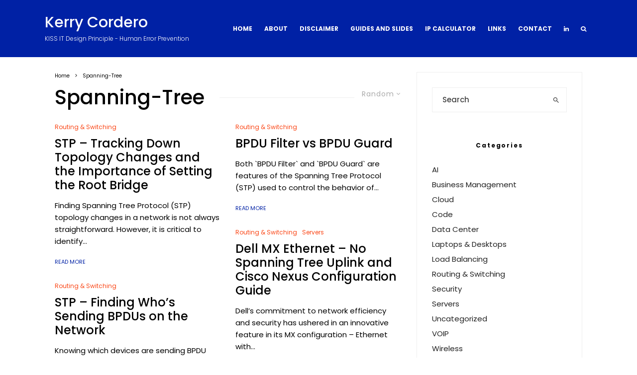

--- FILE ---
content_type: text/html; charset=UTF-8
request_url: https://cordero.me/tag/spanning-tree/?filtered=random
body_size: 18553
content:
<!DOCTYPE html>
<html lang="en-US">
<head>
	<meta charset="UTF-8">
			<meta name="viewport" content="width=device-width, initial-scale=1">
		<link rel="profile" href="http://gmpg.org/xfn/11">
		<meta name="theme-color" content="#fa4616">
	<title>Spanning-Tree &#8211; Kerry Cordero</title>
<meta name='robots' content='max-image-preview:large' />
<link rel='dns-prefetch' href='//www.google-analytics.com' />
<link rel='dns-prefetch' href='//www.googletagmanager.com' />
<link rel='dns-prefetch' href='//fonts.googleapis.com' />
<link rel='dns-prefetch' href='//pagead2.googlesyndication.com' />
<link rel="alternate" type="application/rss+xml" title="Kerry Cordero &raquo; Feed" href="https://cordero.me/feed/" />
<link rel="alternate" type="application/rss+xml" title="Kerry Cordero &raquo; Spanning-Tree Tag Feed" href="https://cordero.me/tag/spanning-tree/feed/" />
<style id='wp-img-auto-sizes-contain-inline-css' type='text/css'>
img:is([sizes=auto i],[sizes^="auto," i]){contain-intrinsic-size:3000px 1500px}
/*# sourceURL=wp-img-auto-sizes-contain-inline-css */
</style>
<style id='wp-emoji-styles-inline-css' type='text/css'>

	img.wp-smiley, img.emoji {
		display: inline !important;
		border: none !important;
		box-shadow: none !important;
		height: 1em !important;
		width: 1em !important;
		margin: 0 0.07em !important;
		vertical-align: -0.1em !important;
		background: none !important;
		padding: 0 !important;
	}
/*# sourceURL=wp-emoji-styles-inline-css */
</style>
<style id='wp-block-library-inline-css' type='text/css'>
:root{--wp-block-synced-color:#7a00df;--wp-block-synced-color--rgb:122,0,223;--wp-bound-block-color:var(--wp-block-synced-color);--wp-editor-canvas-background:#ddd;--wp-admin-theme-color:#007cba;--wp-admin-theme-color--rgb:0,124,186;--wp-admin-theme-color-darker-10:#006ba1;--wp-admin-theme-color-darker-10--rgb:0,107,160.5;--wp-admin-theme-color-darker-20:#005a87;--wp-admin-theme-color-darker-20--rgb:0,90,135;--wp-admin-border-width-focus:2px}@media (min-resolution:192dpi){:root{--wp-admin-border-width-focus:1.5px}}.wp-element-button{cursor:pointer}:root .has-very-light-gray-background-color{background-color:#eee}:root .has-very-dark-gray-background-color{background-color:#313131}:root .has-very-light-gray-color{color:#eee}:root .has-very-dark-gray-color{color:#313131}:root .has-vivid-green-cyan-to-vivid-cyan-blue-gradient-background{background:linear-gradient(135deg,#00d084,#0693e3)}:root .has-purple-crush-gradient-background{background:linear-gradient(135deg,#34e2e4,#4721fb 50%,#ab1dfe)}:root .has-hazy-dawn-gradient-background{background:linear-gradient(135deg,#faaca8,#dad0ec)}:root .has-subdued-olive-gradient-background{background:linear-gradient(135deg,#fafae1,#67a671)}:root .has-atomic-cream-gradient-background{background:linear-gradient(135deg,#fdd79a,#004a59)}:root .has-nightshade-gradient-background{background:linear-gradient(135deg,#330968,#31cdcf)}:root .has-midnight-gradient-background{background:linear-gradient(135deg,#020381,#2874fc)}:root{--wp--preset--font-size--normal:16px;--wp--preset--font-size--huge:42px}.has-regular-font-size{font-size:1em}.has-larger-font-size{font-size:2.625em}.has-normal-font-size{font-size:var(--wp--preset--font-size--normal)}.has-huge-font-size{font-size:var(--wp--preset--font-size--huge)}.has-text-align-center{text-align:center}.has-text-align-left{text-align:left}.has-text-align-right{text-align:right}.has-fit-text{white-space:nowrap!important}#end-resizable-editor-section{display:none}.aligncenter{clear:both}.items-justified-left{justify-content:flex-start}.items-justified-center{justify-content:center}.items-justified-right{justify-content:flex-end}.items-justified-space-between{justify-content:space-between}.screen-reader-text{border:0;clip-path:inset(50%);height:1px;margin:-1px;overflow:hidden;padding:0;position:absolute;width:1px;word-wrap:normal!important}.screen-reader-text:focus{background-color:#ddd;clip-path:none;color:#444;display:block;font-size:1em;height:auto;left:5px;line-height:normal;padding:15px 23px 14px;text-decoration:none;top:5px;width:auto;z-index:100000}html :where(.has-border-color){border-style:solid}html :where([style*=border-top-color]){border-top-style:solid}html :where([style*=border-right-color]){border-right-style:solid}html :where([style*=border-bottom-color]){border-bottom-style:solid}html :where([style*=border-left-color]){border-left-style:solid}html :where([style*=border-width]){border-style:solid}html :where([style*=border-top-width]){border-top-style:solid}html :where([style*=border-right-width]){border-right-style:solid}html :where([style*=border-bottom-width]){border-bottom-style:solid}html :where([style*=border-left-width]){border-left-style:solid}html :where(img[class*=wp-image-]){height:auto;max-width:100%}:where(figure){margin:0 0 1em}html :where(.is-position-sticky){--wp-admin--admin-bar--position-offset:var(--wp-admin--admin-bar--height,0px)}@media screen and (max-width:600px){html :where(.is-position-sticky){--wp-admin--admin-bar--position-offset:0px}}

/*# sourceURL=wp-block-library-inline-css */
</style><style id='global-styles-inline-css' type='text/css'>
:root{--wp--preset--aspect-ratio--square: 1;--wp--preset--aspect-ratio--4-3: 4/3;--wp--preset--aspect-ratio--3-4: 3/4;--wp--preset--aspect-ratio--3-2: 3/2;--wp--preset--aspect-ratio--2-3: 2/3;--wp--preset--aspect-ratio--16-9: 16/9;--wp--preset--aspect-ratio--9-16: 9/16;--wp--preset--color--black: #000000;--wp--preset--color--cyan-bluish-gray: #abb8c3;--wp--preset--color--white: #ffffff;--wp--preset--color--pale-pink: #f78da7;--wp--preset--color--vivid-red: #cf2e2e;--wp--preset--color--luminous-vivid-orange: #ff6900;--wp--preset--color--luminous-vivid-amber: #fcb900;--wp--preset--color--light-green-cyan: #7bdcb5;--wp--preset--color--vivid-green-cyan: #00d084;--wp--preset--color--pale-cyan-blue: #8ed1fc;--wp--preset--color--vivid-cyan-blue: #0693e3;--wp--preset--color--vivid-purple: #9b51e0;--wp--preset--gradient--vivid-cyan-blue-to-vivid-purple: linear-gradient(135deg,rgb(6,147,227) 0%,rgb(155,81,224) 100%);--wp--preset--gradient--light-green-cyan-to-vivid-green-cyan: linear-gradient(135deg,rgb(122,220,180) 0%,rgb(0,208,130) 100%);--wp--preset--gradient--luminous-vivid-amber-to-luminous-vivid-orange: linear-gradient(135deg,rgb(252,185,0) 0%,rgb(255,105,0) 100%);--wp--preset--gradient--luminous-vivid-orange-to-vivid-red: linear-gradient(135deg,rgb(255,105,0) 0%,rgb(207,46,46) 100%);--wp--preset--gradient--very-light-gray-to-cyan-bluish-gray: linear-gradient(135deg,rgb(238,238,238) 0%,rgb(169,184,195) 100%);--wp--preset--gradient--cool-to-warm-spectrum: linear-gradient(135deg,rgb(74,234,220) 0%,rgb(151,120,209) 20%,rgb(207,42,186) 40%,rgb(238,44,130) 60%,rgb(251,105,98) 80%,rgb(254,248,76) 100%);--wp--preset--gradient--blush-light-purple: linear-gradient(135deg,rgb(255,206,236) 0%,rgb(152,150,240) 100%);--wp--preset--gradient--blush-bordeaux: linear-gradient(135deg,rgb(254,205,165) 0%,rgb(254,45,45) 50%,rgb(107,0,62) 100%);--wp--preset--gradient--luminous-dusk: linear-gradient(135deg,rgb(255,203,112) 0%,rgb(199,81,192) 50%,rgb(65,88,208) 100%);--wp--preset--gradient--pale-ocean: linear-gradient(135deg,rgb(255,245,203) 0%,rgb(182,227,212) 50%,rgb(51,167,181) 100%);--wp--preset--gradient--electric-grass: linear-gradient(135deg,rgb(202,248,128) 0%,rgb(113,206,126) 100%);--wp--preset--gradient--midnight: linear-gradient(135deg,rgb(2,3,129) 0%,rgb(40,116,252) 100%);--wp--preset--font-size--small: 13px;--wp--preset--font-size--medium: 20px;--wp--preset--font-size--large: 36px;--wp--preset--font-size--x-large: 42px;--wp--preset--spacing--20: 0.44rem;--wp--preset--spacing--30: 0.67rem;--wp--preset--spacing--40: 1rem;--wp--preset--spacing--50: 1.5rem;--wp--preset--spacing--60: 2.25rem;--wp--preset--spacing--70: 3.38rem;--wp--preset--spacing--80: 5.06rem;--wp--preset--shadow--natural: 6px 6px 9px rgba(0, 0, 0, 0.2);--wp--preset--shadow--deep: 12px 12px 50px rgba(0, 0, 0, 0.4);--wp--preset--shadow--sharp: 6px 6px 0px rgba(0, 0, 0, 0.2);--wp--preset--shadow--outlined: 6px 6px 0px -3px rgb(255, 255, 255), 6px 6px rgb(0, 0, 0);--wp--preset--shadow--crisp: 6px 6px 0px rgb(0, 0, 0);}:where(.is-layout-flex){gap: 0.5em;}:where(.is-layout-grid){gap: 0.5em;}body .is-layout-flex{display: flex;}.is-layout-flex{flex-wrap: wrap;align-items: center;}.is-layout-flex > :is(*, div){margin: 0;}body .is-layout-grid{display: grid;}.is-layout-grid > :is(*, div){margin: 0;}:where(.wp-block-columns.is-layout-flex){gap: 2em;}:where(.wp-block-columns.is-layout-grid){gap: 2em;}:where(.wp-block-post-template.is-layout-flex){gap: 1.25em;}:where(.wp-block-post-template.is-layout-grid){gap: 1.25em;}.has-black-color{color: var(--wp--preset--color--black) !important;}.has-cyan-bluish-gray-color{color: var(--wp--preset--color--cyan-bluish-gray) !important;}.has-white-color{color: var(--wp--preset--color--white) !important;}.has-pale-pink-color{color: var(--wp--preset--color--pale-pink) !important;}.has-vivid-red-color{color: var(--wp--preset--color--vivid-red) !important;}.has-luminous-vivid-orange-color{color: var(--wp--preset--color--luminous-vivid-orange) !important;}.has-luminous-vivid-amber-color{color: var(--wp--preset--color--luminous-vivid-amber) !important;}.has-light-green-cyan-color{color: var(--wp--preset--color--light-green-cyan) !important;}.has-vivid-green-cyan-color{color: var(--wp--preset--color--vivid-green-cyan) !important;}.has-pale-cyan-blue-color{color: var(--wp--preset--color--pale-cyan-blue) !important;}.has-vivid-cyan-blue-color{color: var(--wp--preset--color--vivid-cyan-blue) !important;}.has-vivid-purple-color{color: var(--wp--preset--color--vivid-purple) !important;}.has-black-background-color{background-color: var(--wp--preset--color--black) !important;}.has-cyan-bluish-gray-background-color{background-color: var(--wp--preset--color--cyan-bluish-gray) !important;}.has-white-background-color{background-color: var(--wp--preset--color--white) !important;}.has-pale-pink-background-color{background-color: var(--wp--preset--color--pale-pink) !important;}.has-vivid-red-background-color{background-color: var(--wp--preset--color--vivid-red) !important;}.has-luminous-vivid-orange-background-color{background-color: var(--wp--preset--color--luminous-vivid-orange) !important;}.has-luminous-vivid-amber-background-color{background-color: var(--wp--preset--color--luminous-vivid-amber) !important;}.has-light-green-cyan-background-color{background-color: var(--wp--preset--color--light-green-cyan) !important;}.has-vivid-green-cyan-background-color{background-color: var(--wp--preset--color--vivid-green-cyan) !important;}.has-pale-cyan-blue-background-color{background-color: var(--wp--preset--color--pale-cyan-blue) !important;}.has-vivid-cyan-blue-background-color{background-color: var(--wp--preset--color--vivid-cyan-blue) !important;}.has-vivid-purple-background-color{background-color: var(--wp--preset--color--vivid-purple) !important;}.has-black-border-color{border-color: var(--wp--preset--color--black) !important;}.has-cyan-bluish-gray-border-color{border-color: var(--wp--preset--color--cyan-bluish-gray) !important;}.has-white-border-color{border-color: var(--wp--preset--color--white) !important;}.has-pale-pink-border-color{border-color: var(--wp--preset--color--pale-pink) !important;}.has-vivid-red-border-color{border-color: var(--wp--preset--color--vivid-red) !important;}.has-luminous-vivid-orange-border-color{border-color: var(--wp--preset--color--luminous-vivid-orange) !important;}.has-luminous-vivid-amber-border-color{border-color: var(--wp--preset--color--luminous-vivid-amber) !important;}.has-light-green-cyan-border-color{border-color: var(--wp--preset--color--light-green-cyan) !important;}.has-vivid-green-cyan-border-color{border-color: var(--wp--preset--color--vivid-green-cyan) !important;}.has-pale-cyan-blue-border-color{border-color: var(--wp--preset--color--pale-cyan-blue) !important;}.has-vivid-cyan-blue-border-color{border-color: var(--wp--preset--color--vivid-cyan-blue) !important;}.has-vivid-purple-border-color{border-color: var(--wp--preset--color--vivid-purple) !important;}.has-vivid-cyan-blue-to-vivid-purple-gradient-background{background: var(--wp--preset--gradient--vivid-cyan-blue-to-vivid-purple) !important;}.has-light-green-cyan-to-vivid-green-cyan-gradient-background{background: var(--wp--preset--gradient--light-green-cyan-to-vivid-green-cyan) !important;}.has-luminous-vivid-amber-to-luminous-vivid-orange-gradient-background{background: var(--wp--preset--gradient--luminous-vivid-amber-to-luminous-vivid-orange) !important;}.has-luminous-vivid-orange-to-vivid-red-gradient-background{background: var(--wp--preset--gradient--luminous-vivid-orange-to-vivid-red) !important;}.has-very-light-gray-to-cyan-bluish-gray-gradient-background{background: var(--wp--preset--gradient--very-light-gray-to-cyan-bluish-gray) !important;}.has-cool-to-warm-spectrum-gradient-background{background: var(--wp--preset--gradient--cool-to-warm-spectrum) !important;}.has-blush-light-purple-gradient-background{background: var(--wp--preset--gradient--blush-light-purple) !important;}.has-blush-bordeaux-gradient-background{background: var(--wp--preset--gradient--blush-bordeaux) !important;}.has-luminous-dusk-gradient-background{background: var(--wp--preset--gradient--luminous-dusk) !important;}.has-pale-ocean-gradient-background{background: var(--wp--preset--gradient--pale-ocean) !important;}.has-electric-grass-gradient-background{background: var(--wp--preset--gradient--electric-grass) !important;}.has-midnight-gradient-background{background: var(--wp--preset--gradient--midnight) !important;}.has-small-font-size{font-size: var(--wp--preset--font-size--small) !important;}.has-medium-font-size{font-size: var(--wp--preset--font-size--medium) !important;}.has-large-font-size{font-size: var(--wp--preset--font-size--large) !important;}.has-x-large-font-size{font-size: var(--wp--preset--font-size--x-large) !important;}
/*# sourceURL=global-styles-inline-css */
</style>

<style id='classic-theme-styles-inline-css' type='text/css'>
/*! This file is auto-generated */
.wp-block-button__link{color:#fff;background-color:#32373c;border-radius:9999px;box-shadow:none;text-decoration:none;padding:calc(.667em + 2px) calc(1.333em + 2px);font-size:1.125em}.wp-block-file__button{background:#32373c;color:#fff;text-decoration:none}
/*# sourceURL=/wp-includes/css/classic-themes.min.css */
</style>
<link rel='stylesheet' id='zeen-style-css' href='https://cordero.me/wp-content/themes/zeen/assets/css/style.min.css?ver=1746723790' type='text/css' media='all' />
<style id='zeen-style-inline-css' type='text/css'>
.content-bg, .block-skin-5:not(.skin-inner), .block-skin-5.skin-inner > .tipi-row-inner-style, .article-layout-skin-1.title-cut-bl .hero-wrap .meta:before, .article-layout-skin-1.title-cut-bc .hero-wrap .meta:before, .article-layout-skin-1.title-cut-bl .hero-wrap .share-it:before, .article-layout-skin-1.title-cut-bc .hero-wrap .share-it:before, .standard-archive .page-header, .skin-dark .flickity-viewport, .zeen__var__options label { background: #ffffff;}a.zeen-pin-it{position: absolute}.background.mask {background-color: transparent}.side-author__wrap .mask a {display:inline-block;height:70px}.timed-pup,.modal-wrap {position:fixed;visibility:hidden}.to-top__fixed .to-top a{background-color:#000000; color: #fff}#block-wrap-176 .tipi-row-inner-style{ ;}.site-inner { background-color: #fff; }.splitter svg g { fill: #fff; }.inline-post .block article .title { font-size: 20px;}.fontfam-1 { font-family: 'Poppins',sans-serif!important;}input,input[type="number"],.body-f1, .quotes-f1 blockquote, .quotes-f1 q, .by-f1 .byline, .sub-f1 .subtitle, .wh-f1 .widget-title, .headings-f1 h1, .headings-f1 h2, .headings-f1 h3, .headings-f1 h4, .headings-f1 h5, .headings-f1 h6, .font-1, div.jvectormap-tip {font-family:'Poppins',sans-serif;font-weight: 500;font-style: normal;}.fontfam-2 { font-family:'Poppins',sans-serif!important; }input[type=submit], button, .tipi-button,.button,.wpcf7-submit,.button__back__home,.body-f2, .quotes-f2 blockquote, .quotes-f2 q, .by-f2 .byline, .sub-f2 .subtitle, .wh-f2 .widget-title, .headings-f2 h1, .headings-f2 h2, .headings-f2 h3, .headings-f2 h4, .headings-f2 h5, .headings-f2 h6, .font-2 {font-family:'Poppins',sans-serif;font-weight: 400;font-style: normal;}.fontfam-3 { font-family:'Poppins',sans-serif!important;}.body-f3, .quotes-f3 blockquote, .quotes-f3 q, .by-f3 .byline, .sub-f3 .subtitle, .wh-f3 .widget-title, .headings-f3 h1, .headings-f3 h2, .headings-f3 h3, .headings-f3 h4, .headings-f3 h5, .headings-f3 h6, .font-3 {font-family:'Poppins',sans-serif;font-style: normal;font-weight: 300;}.tipi-row, .tipi-builder-on .contents-wrap > p { max-width: 1230px ; }.slider-columns--3 article { width: 360px }.slider-columns--2 article { width: 555px }.slider-columns--4 article { width: 262.5px }.single .site-content .tipi-row { max-width: 1230px ; }.single-product .site-content .tipi-row { max-width: 1230px ; }.date--secondary { color: #f8d92f; }.date--main { color: #f8d92f; }.global-accent-border { border-color: #fa4616; }.trending-accent-border { border-color: #f7d40e; }.trending-accent-bg { border-color: #f7d40e; }.wpcf7-submit, .tipi-button.block-loader { background: #18181e; }.wpcf7-submit:hover, .tipi-button.block-loader:hover { background: #111; }.tipi-button.block-loader { color: #fff!important; }.wpcf7-submit { background: #18181e; }.wpcf7-submit:hover { background: #111; }.global-accent-bg, .icon-base-2:hover .icon-bg, #progress { background-color: #fa4616; }.global-accent-text, .mm-submenu-2 .mm-51 .menu-wrap > .sub-menu > li > a { color: #fa4616; }body { color:#000000;}.excerpt { color:#000000;}.mode--alt--b .excerpt, .block-skin-2 .excerpt, .block-skin-2 .preview-classic .custom-button__fill-2 { color:#888!important;}.read-more-wrap { color:#0021a5;}.logo-fallback a { color:#ffffff!important;}.site-mob-header .logo-fallback a { color:#000!important;}blockquote:not(.comment-excerpt) { color:#000000;}.mode--alt--b blockquote:not(.comment-excerpt), .mode--alt--b .block-skin-0.block-wrap-quote .block-wrap-quote blockquote:not(.comment-excerpt), .mode--alt--b .block-skin-0.block-wrap-quote .block-wrap-quote blockquote:not(.comment-excerpt) span { color:#fff!important;}.byline, .byline a { color:#fa4616;}.mode--alt--b .block-wrap-classic .byline, .mode--alt--b .block-wrap-classic .byline a, .mode--alt--b .block-wrap-thumbnail .byline, .mode--alt--b .block-wrap-thumbnail .byline a, .block-skin-2 .byline a, .block-skin-2 .byline { color:#888;}.preview-classic .meta .title, .preview-thumbnail .meta .title,.preview-56 .meta .title{ color:#000000;}h1, h2, h3, h4, h5, h6, .block-title { color:#000000;}.sidebar-widget  .widget-title { color:#000000!important;}.link-color-wrap a, .woocommerce-Tabs-panel--description a { color: #0021a5; }.mode--alt--b .link-color-wrap a, .mode--alt--b .woocommerce-Tabs-panel--description a { color: #888; }.copyright, .site-footer .bg-area-inner .copyright a { color: #ffffff; }.link-color-wrap a:hover { color: #fa4616; }.mode--alt--b .link-color-wrap a:hover { color: #555; }body{line-height:1.66}input[type=submit], button, .tipi-button,.button,.wpcf7-submit,.button__back__home{letter-spacing:0.03em}.sub-menu a:not(.tipi-button){letter-spacing:0.1em}.widget-title{letter-spacing:0.15em}html, body{font-size:15px}.byline{font-size:12px}input[type=submit], button, .tipi-button,.button,.wpcf7-submit,.button__back__home{font-size:11px}.excerpt{font-size:15px}.logo-fallback, .secondary-wrap .logo-fallback a{font-size:22px}.logo span{font-size:12px}.breadcrumbs{font-size:10px}.hero-meta.tipi-s-typo .title{font-size:20px}.hero-meta.tipi-s-typo .subtitle{font-size:15px}.hero-meta.tipi-m-typo .title{font-size:20px}.hero-meta.tipi-m-typo .subtitle{font-size:15px}.hero-meta.tipi-xl-typo .title{font-size:20px}.hero-meta.tipi-xl-typo .subtitle{font-size:15px}.block-html-content h1, .single-content .entry-content h1{font-size:20px}.block-html-content h2, .single-content .entry-content h2{font-size:20px}.block-html-content h3, .single-content .entry-content h3{font-size:20px}.block-html-content h4, .single-content .entry-content h4{font-size:20px}.block-html-content h5, .single-content .entry-content h5{font-size:18px}.footer-block-links{font-size:8px}blockquote, q{font-size:20px}.site-footer .copyright{font-size:12px}.footer-navigation{font-size:12px}.site-footer .menu-icons{font-size:12px}.block-title, .page-title{font-size:24px}.block-subtitle{font-size:18px}.block-col-self .preview-2 .title{font-size:22px}.block-wrap-classic .tipi-m-typo .title-wrap .title{font-size:22px}.tipi-s-typo .title, .ppl-s-3 .tipi-s-typo .title, .zeen-col--wide .ppl-s-3 .tipi-s-typo .title, .preview-1 .title, .preview-21:not(.tipi-xs-typo) .title{font-size:22px}.tipi-xs-typo .title, .tipi-basket-wrap .basket-item .title{font-size:15px}.meta .read-more-wrap{font-size:11px}.widget-title{font-size:12px}.split-1:not(.preview-thumbnail) .mask{-webkit-flex: 0 0 calc( 34% - 15px);
					-ms-flex: 0 0 calc( 34% - 15px);
					flex: 0 0 calc( 34% - 15px);
					width: calc( 34% - 15px);}.preview-thumbnail .mask{-webkit-flex: 0 0 65px;
					-ms-flex: 0 0 65px;
					flex: 0 0 65px;
					width: 65px;}.footer-lower-area{padding-top:40px}.footer-lower-area{padding-bottom:40px}.footer-upper-area{padding-bottom:40px}.footer-upper-area{padding-top:40px}.footer-widget-wrap{padding-bottom:40px}.footer-widget-wrap{padding-top:40px}.tipi-button-cta-header{font-size:12px}.tipi-button.block-loader, .wpcf7-submit, .mc4wp-form-fields button { font-weight: 700;}.main-navigation .horizontal-menu, .main-navigation .menu-item, .main-navigation .menu-icon .menu-icon--text,  .main-navigation .tipi-i-search span { font-weight: 700;}.secondary-wrap .menu-secondary li, .secondary-wrap .menu-item, .secondary-wrap .menu-icon .menu-icon--text {font-weight: 700;}.footer-lower-area, .footer-lower-area .menu-item, .footer-lower-area .menu-icon span {font-weight: 700;}.widget-title {font-weight: 700!important;}input[type=submit], button, .tipi-button,.button,.wpcf7-submit,.button__back__home{ text-transform: uppercase; }.entry-title{ text-transform: none; }.logo-fallback{ text-transform: none; }.block-wrap-slider .title-wrap .title{ text-transform: none; }.block-wrap-grid .title-wrap .title, .tile-design-4 .meta .title-wrap .title{ text-transform: none; }.block-wrap-classic .title-wrap .title{ text-transform: none; }.block-title{ text-transform: none; }.meta .excerpt .read-more{ text-transform: uppercase; }.preview-grid .read-more{ text-transform: uppercase; }.block-subtitle{ text-transform: none; }.byline{ text-transform: none; }.widget-title{ text-transform: none; }.main-navigation .menu-item, .main-navigation .menu-icon .menu-icon--text{ text-transform: uppercase; }.secondary-navigation, .secondary-wrap .menu-icon .menu-icon--text{ text-transform: uppercase; }.footer-lower-area .menu-item, .footer-lower-area .menu-icon span{ text-transform: uppercase; }.sub-menu a:not(.tipi-button){ text-transform: none; }.site-mob-header .menu-item, .site-mob-header .menu-icon span{ text-transform: uppercase; }.single-content .entry-content h1, .single-content .entry-content h2, .single-content .entry-content h3, .single-content .entry-content h4, .single-content .entry-content h5, .single-content .entry-content h6, .meta__full h1, .meta__full h2, .meta__full h3, .meta__full h4, .meta__full h5, .bbp__thread__title{ text-transform: none; }.mm-submenu-2 .mm-11 .menu-wrap > *, .mm-submenu-2 .mm-31 .menu-wrap > *, .mm-submenu-2 .mm-21 .menu-wrap > *, .mm-submenu-2 .mm-51 .menu-wrap > *  { border-top: 3px solid transparent; }.separation-border { margin-bottom: 30px; }.load-more-wrap-1 { padding-top: 30px; }.block-wrap-classic .inf-spacer + .block:not(.block-62) { margin-top: 30px; }.block-title-wrap-style .block-title:after, .block-title-wrap-style .block-title:before { border-top: 1px #eee solid;}.separation-border-v { background: #eee;}.separation-border-v { height: calc( 100% -  30px - 1px); }@media only screen and (max-width: 480px) {.separation-border { margin-bottom: 30px;}}.sidebar-wrap .sidebar { padding-right: 30px; padding-left: 30px; padding-top:0px; padding-bottom:0px; }.sidebar-left .sidebar-wrap .sidebar { padding-right: 30px; padding-left: 30px; }@media only screen and (min-width: 481px) {}@media only screen and (max-width: 859px) {.mobile__design--side .mask {
		width: calc( 34% - 15px);
	}}@media only screen and (min-width: 860px) {input[type=submit], button, .tipi-button,.button,.wpcf7-submit,.button__back__home{letter-spacing:0.09em}.hero-meta.tipi-s-typo .title{font-size:30px}.hero-meta.tipi-s-typo .subtitle{font-size:18px}.hero-meta.tipi-m-typo .title{font-size:30px}.hero-meta.tipi-m-typo .subtitle{font-size:18px}.hero-meta.tipi-xl-typo .title{font-size:30px}.hero-meta.tipi-xl-typo .subtitle{font-size:18px}.block-html-content h1, .single-content .entry-content h1{font-size:30px}.block-html-content h2, .single-content .entry-content h2{font-size:30px}.block-html-content h3, .single-content .entry-content h3{font-size:24px}.block-html-content h4, .single-content .entry-content h4{font-size:24px}blockquote, q{font-size:25px}.main-navigation, .main-navigation .menu-icon--text{font-size:12px}.sub-menu a:not(.tipi-button){font-size:12px}.main-navigation .menu-icon, .main-navigation .trending-icon-solo{font-size:12px}.secondary-wrap-v .standard-drop>a,.secondary-wrap, .secondary-wrap a, .secondary-wrap .menu-icon--text{font-size:11px}.secondary-wrap .menu-icon, .secondary-wrap .menu-icon a, .secondary-wrap .trending-icon-solo{font-size:13px}.layout-side-info .details{width:130px;float:left}.title-contrast .hero-wrap { height: calc( 100vh - 0px ); }.block-col-self .block-71 .tipi-s-typo .title { font-size: 18px; }.zeen-col--narrow .block-wrap-classic .tipi-m-typo .title-wrap .title { font-size: 18px; }.secondary-wrap-v { width: 80px; }.header-width-2 .header-side-padding, .tipi-builder-on .tipi-fs, .standard-archive, .header-width-2 .drop-it .block-wrap, .header-width-2 .trending-inline-drop .trending-inline-title { padding-left: 80px; padding-right:80px; }}@media only screen and (min-width: 1240px) {.hero-l .single-content {padding-top: 45px}.align-fs .contents-wrap .video-wrap, .align-fs-center .aligncenter.size-full, .align-fs-center .wp-caption.aligncenter .size-full, .align-fs-center .tiled-gallery, .align-fs .alignwide { width: 1170px; }.align-fs .contents-wrap .video-wrap { height: 658px; }.has-bg .align-fs .contents-wrap .video-wrap, .has-bg .align-fs .alignwide, .has-bg .align-fs-center .aligncenter.size-full, .has-bg .align-fs-center .wp-caption.aligncenter .size-full, .has-bg .align-fs-center .tiled-gallery { width: 1230px; }.has-bg .align-fs .contents-wrap .video-wrap { height: 691px; }.logo-fallback, .secondary-wrap .logo-fallback a{font-size:30px}.hero-meta.tipi-s-typo .title{font-size:36px}.hero-meta.tipi-m-typo .title{font-size:44px}.hero-meta.tipi-xl-typo .title{font-size:50px}.block-html-content h1, .single-content .entry-content h1{font-size:44px}.block-html-content h2, .single-content .entry-content h2{font-size:40px}.block-html-content h3, .single-content .entry-content h3{font-size:30px}.block-html-content h4, .single-content .entry-content h4{font-size:20px}.block-title, .page-title{font-size:40px}.block-subtitle{font-size:20px}.block-col-self .preview-2 .title{font-size:36px}.block-wrap-classic .tipi-m-typo .title-wrap .title{font-size:30px}.tipi-s-typo .title, .ppl-s-3 .tipi-s-typo .title, .zeen-col--wide .ppl-s-3 .tipi-s-typo .title, .preview-1 .title, .preview-21:not(.tipi-xs-typo) .title{font-size:24px}.split-1:not(.preview-thumbnail) .mask{-webkit-flex: 0 0 calc( 50% - 15px);
					-ms-flex: 0 0 calc( 50% - 15px);
					flex: 0 0 calc( 50% - 15px);
					width: calc( 50% - 15px);}.footer-lower-area{padding-top:90px}.footer-lower-area{padding-bottom:90px}.footer-upper-area{padding-bottom:50px}.footer-upper-area{padding-top:50px}.footer-widget-wrap{padding-bottom:50px}.footer-widget-wrap{padding-top:50px}}.main-menu-bar-color-1 .current-menu-item > a, .main-menu-bar-color-1 .menu-main-menu > .dropper.active:not(.current-menu-item) > a { background-color: #fa4616;}.site-header a { color: #ffffff; }.site-skin-3.content-subscribe, .site-skin-3.content-subscribe .subtitle, .site-skin-3.content-subscribe input, .site-skin-3.content-subscribe h2 { color: #fff; } .site-skin-3.content-subscribe input[type="email"] { border-color: #fff; }.mob-menu-wrap a { color: #fff; }.mob-menu-wrap .mobile-navigation .mobile-search-wrap .search { border-color: #fff; }.sidebar-wrap .sidebar { border:1px #eee solid ; }.content-area .zeen-widget { padding:30px 0px 30px; }.content-area .zeen-widget{ margin-bottom:0px; }.grid-image-1 .mask-overlay { background-color: #1a1d1e ; }.with-fi.preview-grid,.with-fi.preview-grid .byline,.with-fi.preview-grid .subtitle, .with-fi.preview-grid a { color: #fff; }.preview-grid .mask-overlay { opacity: 0.2 ; }@media (pointer: fine) {.preview-grid:hover .mask-overlay { opacity: 0.6 ; }}.slider-image-1 .mask-overlay { background-color: #1a1d1e ; }.with-fi.preview-slider-overlay,.with-fi.preview-slider-overlay .byline,.with-fi.preview-slider-overlay .subtitle, .with-fi.preview-slider-overlay a { color: #fff; }.preview-slider-overlay .mask-overlay { opacity: 0.2 ; }@media (pointer: fine) {.preview-slider-overlay:hover .mask-overlay { opacity: 0.6 ; }}.logo-main .logo-subtitle { color: #ffffff; }.site-footer .bg-area-inner, .site-footer .bg-area-inner .woo-product-rating span, .site-footer .bg-area-inner .stack-design-3 .meta { background-color: #0021a5; }.site-footer .bg-area-inner .background { background-image: none; opacity: 1; }.footer-lower-area { color: #ffffff; }.to-top-2 a { border-color: #ffffff; }.to-top-2 i:after { background: #ffffff; }.site-footer .bg-area-inner,.site-footer .bg-area-inner .byline,.site-footer .bg-area-inner a,.site-footer .bg-area-inner .widget_search form *,.site-footer .bg-area-inner h3,.site-footer .bg-area-inner .widget-title { color:#ffffff; }.site-footer .bg-area-inner .tipi-spin.tipi-row-inner-style:before { border-color:#ffffff; }.site-footer .footer-widget-bg-area, .site-footer .footer-widget-bg-area .woo-product-rating span, .site-footer .footer-widget-bg-area .stack-design-3 .meta { background-color: #0021a5; }.site-footer .footer-widget-bg-area .background { background-image: none; opacity: 1; }.site-footer .footer-widget-bg-area .block-skin-0 .tipi-arrow { color:#ffffff; border-color:#ffffff; }.site-footer .footer-widget-bg-area .block-skin-0 .tipi-arrow i:after{ background:#ffffff; }.site-footer .footer-widget-bg-area,.site-footer .footer-widget-bg-area .byline,.site-footer .footer-widget-bg-area a,.site-footer .footer-widget-bg-area .widget_search form *,.site-footer .footer-widget-bg-area h3,.site-footer .footer-widget-bg-area .widget-title { color:#ffffff; }.site-footer .footer-widget-bg-area .tipi-spin.tipi-row-inner-style:before { border-color:#ffffff; }.site-header .bg-area, .site-header .bg-area .woo-product-rating span, .site-header .bg-area .stack-design-3 .meta { background-color: #0021a5; }.site-header .bg-area .background { background-image: none; opacity: 1; }.site-mob-header .bg-area, .site-mob-header .bg-area .woo-product-rating span, .site-mob-header .bg-area .stack-design-3 .meta { background-color: #0021a5; }.site-mob-header .bg-area .background { background-image: none; opacity: 1; }.site-mob-header .bg-area .tipi-i-menu-mob, .site-mob-menu-a-4.mob-open .tipi-i-menu-mob:before, .site-mob-menu-a-4.mob-open .tipi-i-menu-mob:after { background:#fff; }.site-mob-header .bg-area,.site-mob-header .bg-area .byline,.site-mob-header .bg-area a,.site-mob-header .bg-area .widget_search form *,.site-mob-header .bg-area h3,.site-mob-header .bg-area .widget-title { color:#fff; }.site-mob-header .bg-area .tipi-spin.tipi-row-inner-style:before { border-color:#fff; }.mob-menu-wrap .bg-area, .mob-menu-wrap .bg-area .woo-product-rating span, .mob-menu-wrap .bg-area .stack-design-3 .meta { background-color: #0021a5; }.mob-menu-wrap .bg-area .background { background-image: none; opacity: 1; }.mob-menu-wrap .bg-area,.mob-menu-wrap .bg-area .byline,.mob-menu-wrap .bg-area a,.mob-menu-wrap .bg-area .widget_search form *,.mob-menu-wrap .bg-area h3,.mob-menu-wrap .bg-area .widget-title { color:#fff; }.mob-menu-wrap .bg-area .tipi-spin.tipi-row-inner-style:before { border-color:#fff; }.main-navigation, .main-navigation .menu-icon--text { color: #ffffff; }.main-navigation .horizontal-menu>li>a { padding-left: 12px; padding-right: 12px; }.main-navigation-border { border-bottom:2px #ffffff solid ; }.main-navigation-border .drop-search { border-top:2px #ffffff solid ; }#progress {bottom: 0;height: 2px; }.sticky-menu-2:not(.active) #progress  { bottom: -2px;  }.secondary-wrap .menu-bg-area { border-bottom:1px #0a0a0a solid ; border-top: 1px #0a0a0a solid ; }.main-navigation-border { border-top: 1px #ffffff solid ; }.site-mob-header .menu-icon { font-size: 13px; }.secondary-wrap-v .standard-drop>a,.secondary-wrap, .secondary-wrap a, .secondary-wrap .menu-icon--text { color: #31ff00; }.secondary-wrap .menu-secondary > li > a, .secondary-icons li > a { padding-left: 7px; padding-right: 7px; }.mc4wp-form-fields input[type=submit], .mc4wp-form-fields button, #subscribe-submit input[type=submit], .subscribe-wrap input[type=submit] {color: #fff;background-color: #121212;}.site-mob-header:not(.site-mob-header-11) .header-padding .logo-main-wrap, .site-mob-header:not(.site-mob-header-11) .header-padding .icons-wrap a, .site-mob-header-11 .header-padding {
		padding-top: 20px;
		padding-bottom: 20px;
	}.site-header .header-padding {
		padding-top:30px;
		padding-bottom:30px;
	}@media only screen and (min-width: 860px){.tipi-m-0 {display: none}}
/*# sourceURL=zeen-style-inline-css */
</style>
<link rel='stylesheet' id='zeen-child-style-css' href='https://cordero.me/wp-content/themes/zeen-child/style.css?ver=4.5.6' type='text/css' media='all' />
<link rel='stylesheet' id='zeen-dark-mode-css' href='https://cordero.me/wp-content/themes/zeen/assets/css/dark.min.css?ver=1746723790' type='text/css' media='all' />
<link rel='stylesheet' id='zeen-fonts-css' href='https://fonts.googleapis.com/css?family=Poppins%3A500%2Citalic%2C400%7CPoppins%3A400%2C700%7CPoppins%3A300%2C700&#038;subset=latin&#038;display=swap' type='text/css' media='all' />
<link rel='stylesheet' id='photoswipe-css' href='https://cordero.me/wp-content/themes/zeen/assets/css/photoswipe.min.css?ver=4.1.3' type='text/css' media='all' />
<script type="text/javascript" src="https://cordero.me/wp-includes/js/jquery/jquery.min.js?ver=3.7.1" id="jquery-core-js"></script>
<script type="text/javascript" src="https://cordero.me/wp-includes/js/jquery/jquery-migrate.min.js?ver=3.4.1" id="jquery-migrate-js"></script>

<!-- Google tag (gtag.js) snippet added by Site Kit -->
<!-- Google Analytics snippet added by Site Kit -->
<script type="text/javascript" src="https://www.googletagmanager.com/gtag/js?id=G-FL9XCVGTPR" id="google_gtagjs-js" async></script>
<script type="text/javascript" id="google_gtagjs-js-after">
/* <![CDATA[ */
window.dataLayer = window.dataLayer || [];function gtag(){dataLayer.push(arguments);}
gtag("set","linker",{"domains":["cordero.me"]});
gtag("js", new Date());
gtag("set", "developer_id.dZTNiMT", true);
gtag("config", "G-FL9XCVGTPR");
//# sourceURL=google_gtagjs-js-after
/* ]]> */
</script>
<link rel="https://api.w.org/" href="https://cordero.me/wp-json/" /><link rel="alternate" title="JSON" type="application/json" href="https://cordero.me/wp-json/wp/v2/tags/176" /><link rel="EditURI" type="application/rsd+xml" title="RSD" href="https://cordero.me/xmlrpc.php?rsd" />
<meta name="generator" content="WordPress 6.9" />
<meta name="generator" content="Site Kit by Google 1.170.0" />	<!-- Google Analytics -->
	<script>
	window.ga=window.ga||function(){(ga.q=ga.q||[]).push(arguments)};ga.l=+new Date;
	ga('create', 'UA-21151683', 'auto');
	ga('send', 'pageview');
			ga('set', 'anonymizeIp', true);
		</script>
	<!-- End Google Analytics -->
	<link rel="preload" type="font/woff2" as="font" href="https://cordero.me/wp-content/themes/zeen/assets/css/tipi/tipi.woff2?9oa0lg" crossorigin="anonymous"><link rel="dns-prefetch" href="//fonts.googleapis.com"><link rel="preconnect" href="https://fonts.gstatic.com/" crossorigin="anonymous">	<meta property="og:title" content="Kerry Cordero">
	<meta property="og:description" content="KISS IT Design Principle - Human Error Prevention">
	<meta property="og:image" content="https://cordero.me/wp-content/uploads/2023/05/favicon-75x75-1.png">
	<meta property="og:url" content="https://cordero.me/bpdu-filter-vs-bpdu-guard/">
	<meta name="twitter:card" content="summary_large_image">
	<meta property="og:site_name" content="Kerry Cordero">
	<meta property="og:type" content="website">
	
<!-- Google AdSense meta tags added by Site Kit -->
<meta name="google-adsense-platform-account" content="ca-host-pub-2644536267352236">
<meta name="google-adsense-platform-domain" content="sitekit.withgoogle.com">
<!-- End Google AdSense meta tags added by Site Kit -->

<!-- Google AdSense snippet added by Site Kit -->
<script type="text/javascript" async="async" src="https://pagead2.googlesyndication.com/pagead/js/adsbygoogle.js?client=ca-pub-5114523479794731&amp;host=ca-host-pub-2644536267352236" crossorigin="anonymous"></script>

<!-- End Google AdSense snippet added by Site Kit -->
<link rel="icon" href="https://cordero.me/wp-content/uploads/2023/05/favicon-75x75-1-36x36.png" sizes="32x32" />
<link rel="icon" href="https://cordero.me/wp-content/uploads/2023/05/favicon-75x75-1.png" sizes="192x192" />
<link rel="apple-touch-icon" href="https://cordero.me/wp-content/uploads/2023/05/favicon-75x75-1.png" />
<meta name="msapplication-TileImage" content="https://cordero.me/wp-content/uploads/2023/05/favicon-75x75-1.png" />
		<style type="text/css" id="wp-custom-css">
			/* PRE TAG CSS code */
pre {
  color: black;
  border: solid 1px #FEF9E7;
  padding: 2em;
  border-radius: 10px;
  line-height: 24px;
  font-size: 12px;
  font-weight: lighter;
  background-image: linear-gradient(#FEF9E7 50%, #FEF9E7  50%);
  font-family: 'Poppins', sans-serif;
}

/* TABLE CSS code */
table {
  display: block;
  max-width: -moz-fit-content;
  max-width: fit-content;
  margin: 0 auto;
  overflow-x: auto;
  white-space: nowrap;  /* Prevent text wrapping */
  border-spacing: 0;   /* Removes the spaces between cells */
}

table th,
table td {
  padding: 8px;
  text-align: left;
  border: 1px solid #ddd;
  font-size: 12px;
}

table th {
  background-color: #FEF9E7;
}


/* CODE TAG CSS code */
code {
  color: black;                  /* White text color */
  background-color: #FEF9E7;        /* Blue background */
  padding: 0.2em 0.4em;          /* Padding around the text */
  font-family: 'Poppins', sans-serif; /* Font family */
  font-size: 12px;               /* Font size */
  border-radius: 0px;            /* Rounded Corners */
}
		</style>
		<style id='zeen-mm-style-inline-css' type='text/css'>
.main-menu-bar-color-2 .menu-main-menu .menu-item-6105.drop-it > a:before { border-bottom-color: #fa4616;}.main-navigation .mm-color.menu-item-6105 .sub-menu { background: #fa4616;}
.main-menu-bar-color-2 .menu-main-menu .menu-item-6104.drop-it > a:before { border-bottom-color: #fa4616;}.main-navigation .mm-color.menu-item-6104 .sub-menu { background: #fa4616;}
.main-menu-bar-color-2 .menu-main-menu .menu-item-6106.drop-it > a:before { border-bottom-color: #fa4616;}.main-navigation .mm-color.menu-item-6106 .sub-menu { background: #fa4616;}
.main-menu-bar-color-2 .menu-main-menu .menu-item-8062.drop-it > a:before { border-bottom-color: #fa4616;}.main-navigation .mm-color.menu-item-8062 .sub-menu { background: #fa4616;}
.main-menu-bar-color-2 .menu-main-menu .menu-item-7945.drop-it > a:before { border-bottom-color: #fa4616;}.main-navigation .mm-color.menu-item-7945 .sub-menu { background: #fa4616;}
.main-menu-bar-color-2 .menu-main-menu .menu-item-6191.drop-it > a:before { border-bottom-color: #fa4616;}.main-navigation .mm-color.menu-item-6191 .sub-menu { background: #fa4616;}
.main-menu-bar-color-2 .menu-main-menu .menu-item-7414.drop-it > a:before { border-bottom-color: #fa4616;}.main-navigation .mm-color.menu-item-7414 .sub-menu { background: #fa4616;}
/*# sourceURL=zeen-mm-style-inline-css */
</style>
</head>
<body class="archive tag tag-spanning-tree tag-176 wp-theme-zeen wp-child-theme-zeen-child headings-f1 body-f2 sub-f1 quotes-f1 by-f3 wh-f2 widget-title-c block-titles-big block-titles-mid-1 menu-no-color-hover grids-spacing-0 mob-fi-tall excerpt-mob-off dark-mode--mobile-header-off skin-light read-more-fade footer-widgets-text-white site-mob-menu-a-4 site-mob-menu-1 mm-submenu-1 main-menu-logo-1 body-header-style-72 body-header-style-70s body-header-style-70s-w-sb byline-font-3">
		<div id="page" class="site">
		<div id="mob-line" class="tipi-m-0"></div><header id="mobhead" class="site-header-block site-mob-header tipi-m-0 site-mob-header-1 site-mob-menu-1 sticky-menu-mob sticky-menu-1 sticky-top site-skin-3 site-img-1"><div class="bg-area header-padding tipi-row tipi-vertical-c">
	<ul class="menu-left icons-wrap tipi-vertical-c">
				<li class="menu-icon menu-icon-style-1 menu-icon-search"><a href="#" class="tipi-i-search modal-tr tipi-tip tipi-tip-move" data-title="Search" data-type="search"></a></li>
				
	
			
				
	
		</ul>
	<div class="logo-main-wrap logo-mob-wrap">
			</div>
	<ul class="menu-right icons-wrap tipi-vertical-c">
		
				
	
			
				
	
			
				
			<li class="menu-icon menu-icon-mobile-slide"><a href="#" class="mob-tr-open" data-target="slide-menu"><i class="tipi-i-menu-mob" aria-hidden="true"></i></a></li>
	
		</ul>
	<div class="background mask"></div></div>
</header><!-- .site-mob-header -->		<div class="site-inner">
			<header id="masthead" class="site-header-block site-header clearfix site-header-72 header-width-2 header-skin-3 site-img-1 mm-ani-1 mm-skin-2 main-menu-skin-1 main-menu-width-2 main-menu-bar-color-2 sticky-menu-dt sticky-menu-1 sticky-top logo-only-when-stuck main-menu-inline" data-pt-diff="0" data-pb-diff="0"><div class="bg-area">
	<div class="logo-main-wrap clearfix header-side-padding">
		<nav class="main-navigation main-navigation-4 tipi-flex tipi-flex-eq-height tipi-xs-0">
			<div class="logo-l-padding tipi-vertical-c header-padding">
				<div class="logo-main-wrap tipi-vertical-c logo-main-wrap-l"><div class="logo logo-main logo-fallback font-1"><a href="https://cordero.me">Kerry Cordero</a><span class="logo-subtitle font-3">KISS IT Design Principle - Human Error Prevention</span></div></div>			</div>
										<ul id="menu-main-menu" class="menu-main-menu horizontal-menu tipi-flex-eq-height font-3 menu-icons tipi-flex-r">
					<li id="menu-item-6105" class="menu-item menu-item-type-custom menu-item-object-custom menu-item-home dropper drop-it mm-art mm-wrap-2 mm-wrap menu-item-6105"><a href="https://cordero.me/">Home</a></li>
<li id="menu-item-6104" class="menu-item menu-item-type-post_type menu-item-object-page dropper drop-it mm-art mm-wrap-2 mm-wrap menu-item-6104"><a href="https://cordero.me/about/">About</a></li>
<li id="menu-item-6106" class="menu-item menu-item-type-post_type menu-item-object-page dropper drop-it mm-art mm-wrap-2 mm-wrap menu-item-6106"><a href="https://cordero.me/disclaimer/">Disclaimer</a></li>
<li id="menu-item-8062" class="menu-item menu-item-type-post_type menu-item-object-page menu-item-has-children dropper drop-it mm-art mm-wrap-2 mm-wrap menu-item-8062"><a href="https://cordero.me/guides/">Guides and Slides</a><div class="menu mm-2 tipi-row" data-mm="2"><div class="menu-wrap menu-wrap-minus-10">
<ul class="sub-menu">
	<li id="menu-item-8413" class="menu-item menu-item-type-post_type menu-item-object-post dropper drop-it menu-item-8413"><a href="https://cordero.me/aws-well-architected-framework/">AWS Well-Architected Framework</a></li>
	<li id="menu-item-8068" class="menu-item menu-item-type-post_type menu-item-object-post dropper drop-it menu-item-8068"><a href="https://cordero.me/facebook-running-bgp-in-the-data-center-at-scale/">Facebook – Running BGP in the Data Center at Scale</a></li>
	<li id="menu-item-8067" class="menu-item menu-item-type-post_type menu-item-object-post dropper drop-it menu-item-8067"><a href="https://cordero.me/microsoft-experiences-with-bgp-in-large-scale-data-centers/">Microsoft – Experiences with BGP in Large Scale Data Centers</a></li>
	<li id="menu-item-8409" class="menu-item menu-item-type-post_type menu-item-object-post dropper drop-it menu-item-8409"><a href="https://cordero.me/palo-alto-pcnse-study-guide/">Palo Alto PCNSE Study Guide</a></li>
</ul></div></div>
</li>
<li id="menu-item-7945" class="menu-item menu-item-type-custom menu-item-object-custom dropper drop-it mm-art mm-wrap-2 mm-wrap menu-item-7945"><a href="https://cordero.me/tools/ipcalc/">IP Calculator</a></li>
<li id="menu-item-6191" class="menu-item menu-item-type-post_type menu-item-object-page dropper drop-it mm-art mm-wrap-2 mm-wrap menu-item-6191"><a href="https://cordero.me/links/">Links</a></li>
<li id="menu-item-7414" class="menu-item menu-item-type-post_type menu-item-object-page dropper drop-it mm-art mm-wrap-2 mm-wrap menu-item-7414"><a href="https://cordero.me/contact/">Contact</a></li>
										<li  class="menu-icon menu-icon-style-1 menu-icon-linkedin"><a href="https://linkedin.com/in/kcordero" data-title="Linkedin" class="tipi-i-linkedin tipi-tip tipi-tip-move" rel="noopener nofollow" aria-label="Linkedin" target="_blank"></a></li><li class="menu-icon drop-search-wrap menu-icon-search"><a href="#" class="tipi-i-search modal-tr" data-type="search-drop"></a>
				<div class="drop-search search-form-wrap widget_search clearfix"><form method="get" class="search tipi-flex" action="https://cordero.me/">
	<input type="search" class="search-field font-b" placeholder="Search" value="" name="s" autocomplete="off" aria-label="search form">
	<button class="tipi-i-search-thin search-submit" type="submit" value="" aria-label="search"></button>
</form>
<div class="content-found-wrap"><div class="content-found"></div><div class="button-wrap"><a class="search-all-results button-arrow-r button-arrow tipi-button" href="#"><span class="button-title">See all results</span><i class="tipi-i-arrow-right"></i></a></div></div></div></li>
				
	
					</ul>
					</nav><!-- .main-navigation -->
	</div>
		<div class="background mask"></div></div>
</header><!-- .site-header --><div id="header-line"></div>			<div id="content" class="site-content clearfix">
			<div id="primary" class="content-area">
	<div id="contents-wrap" class="contents-wrap standard-archive sidebar-right clearfix">									<div class="tipi-row content-bg clearfix">
					<div class="tipi-cols clearfix sticky--wrap">
									<main class="main tipi-xs-12 main-block-wrap clearfix tipi-l-8 tipi-col">				<header id="block-wrap-176" class="page-header block-title-wrap block-title-wrap-style block-wrap clearfix block-title-1 page-header-skin-0 with-sorter block-title-m"><div class="tipi-row-inner-style block-title-wrap-style clearfix"><div class="bg__img-wrap img-bg-wrapper parallax"><div class="bg"></div></div><div class="block-title-wrap clearfix"><div class="breadcrumbs-wrap breadcrumbs-sz-m"><div class="breadcrumbs">											<div class="crumb">
									<a href="https://cordero.me">
									<span>Home</span>
									</a>
								</div>
											<i class="tipi-i-chevron-right"></i>				<div class="crumb">
									<span>Spanning-Tree</span>
								</div>
									</div>
	</div>
	<div class="filters font-2"><div class="archive-sorter sorter" data-tid="176" tabindex="-1"><span class="current-sorter current"><span class="current-sorter-txt current-txt">Random<i class="tipi-i-chevron-down"></i></span></span><ul class="options"><li><a href="https://cordero.me/tag/spanning-tree/?filtered=latest" data-type="latest">Latest</a></li><li><a href="https://cordero.me/tag/spanning-tree/?filtered=oldest" data-type="oldest">Oldest</a></li><li><a href="https://cordero.me/tag/spanning-tree/?filtered=random" data-type="random">Random</a></li><li><a href="https://cordero.me/tag/spanning-tree/?filtered=atoz" data-type="atoz">A to Z</a></li></ul></div></div><div class="block-title-area clearfix"><h1 class="page-title block-title">Spanning-Tree</h1></div></div></div></header><div id="block-wrap-0" class="block-wrap-native block-wrap block-wrap-24 block-css-0 block-wrap-masonry block-wrap-no-1 columns__m--1 elements-design-1 block-skin-0 tipi-box block-masonry-style block-masonry-design-1  block-masonry-no-v  block-masonry-wrap clearfix" data-id="0" data-base="0"><div class="tipi-row-inner-style clearfix"><div class="tipi-row-inner-box contents sticky--wrap"><div class="block block-24"><div class="block-masonry block-masonry-2 tipi-flex"><div class="masonry__col tipi-xs-12 tipi-m-6 tipi-col masonry__col-1"><article class="tipi-xs-12 elements-location-1 clearfix no-fi ani-base article-ani article-ani-1 tipi-s-typo masonry-child stack-1 stack-design-1 separation-border loop-0 preview-classic preview__img-shape-s preview-24 img-ani-base img-ani-1 img-color-hover-base img-color-hover-1 elements-design-1 post-8040 post type-post status-publish format-standard hentry category-routing-switching tag-spanning-tree tag-troubleshooting" style="--animation-order:0"><div class="preview-mini-wrap clearfix"><div class="meta"><div class="byline byline-2 byline-cats-design-1"><div class="byline-part cats"><a href="https://cordero.me/category/routing-switching/" class="cat">Routing &amp; Switching</a></div></div><div class="title-wrap"><h3 class="title"><a href="https://cordero.me/stp-tracking-down-topology-changes-and-the-importance-of-setting-the-root-bridge/">STP &#8211; Tracking Down Topology Changes and the Importance of Setting the Root Bridge</a></h3></div><div class="excerpt body-color excerpt__with__read_more">Finding Spanning Tree Protocol (STP) topology changes in a network is not always straightforward. However, it is critical to identify... <div class="read-more-wrap font-3"><a class="read-more" href="https://cordero.me/stp-tracking-down-topology-changes-and-the-importance-of-setting-the-root-bridge/">Read More</a></div></div></div></div></article><article class="tipi-xs-12 elements-location-1 clearfix no-fi ani-base article-ani article-ani-1 tipi-s-typo masonry-child stack-1 stack-design-1 separation-border loop-1 preview-classic preview__img-shape-s preview-24 img-ani-base img-ani-1 img-color-hover-base img-color-hover-1 elements-design-1 post-8048 post type-post status-publish format-standard hentry category-routing-switching tag-spanning-tree tag-troubleshooting" style="--animation-order:1"><div class="preview-mini-wrap clearfix"><div class="meta"><div class="byline byline-2 byline-cats-design-1"><div class="byline-part cats"><a href="https://cordero.me/category/routing-switching/" class="cat">Routing &amp; Switching</a></div></div><div class="title-wrap"><h3 class="title"><a href="https://cordero.me/stp-finding-whos-sending-bpdus-on-the-network/">STP &#8211; Finding Who’s Sending BPDUs on the Network</a></h3></div><div class="excerpt body-color excerpt__with__read_more">Knowing which devices are sending BPDU packets on the network when troubleshooting spanning tree issues can be helpful. This allows... <div class="read-more-wrap font-3"><a class="read-more" href="https://cordero.me/stp-finding-whos-sending-bpdus-on-the-network/">Read More</a></div></div></div></div></article></div><div class="masonry__col tipi-xs-12 tipi-m-6 tipi-col masonry__col-2"><article class="tipi-xs-12 elements-location-1 clearfix no-fi ani-base article-ani article-ani-1 tipi-s-typo masonry-child stack-1 stack-design-1 separation-border loop-2 preview-classic preview__img-shape-s preview-24 img-ani-base img-ani-1 img-color-hover-base img-color-hover-1 elements-design-1 post-7346 post type-post status-publish format-standard hentry category-routing-switching tag-cisco tag-cisco-cli tag-spanning-tree" style="--animation-order:2"><div class="preview-mini-wrap clearfix"><div class="meta"><div class="byline byline-2 byline-cats-design-1"><div class="byline-part cats"><a href="https://cordero.me/category/routing-switching/" class="cat">Routing &amp; Switching</a></div></div><div class="title-wrap"><h3 class="title"><a href="https://cordero.me/bpdu-filter-vs-bpdu-guard/">BPDU Filter vs BPDU Guard</a></h3></div><div class="excerpt body-color excerpt__with__read_more">Both `BPDU Filter` and `BPDU Guard` are features of the Spanning Tree Protocol (STP) used to control the behavior of... <div class="read-more-wrap font-3"><a class="read-more" href="https://cordero.me/bpdu-filter-vs-bpdu-guard/">Read More</a></div></div></div></div></article><article class="tipi-xs-12 elements-location-1 clearfix no-fi ani-base article-ani article-ani-1 tipi-s-typo masonry-child stack-1 stack-design-1 separation-border loop-3 preview-classic preview__img-shape-p preview-24 img-ani-base img-ani-1 img-color-hover-base img-color-hover-1 elements-design-1 post-7338 post type-post status-publish format-standard hentry category-routing-switching category-servers tag-cisco-nexus tag-dell-mx tag-spanning-tree" style="--animation-order:3"><div class="preview-mini-wrap clearfix"><div class="meta"><div class="byline byline-2 byline-cats-design-1"><div class="byline-part cats"><a href="https://cordero.me/category/routing-switching/" class="cat">Routing &amp; Switching</a><a href="https://cordero.me/category/servers/" class="cat">Servers</a></div></div><div class="title-wrap"><h3 class="title"><a href="https://cordero.me/dell-mx-ethernet-no-spanning-tree-uplink-and-cisco-nexus-configuration-guide/">Dell MX Ethernet &#8211; No Spanning Tree Uplink and Cisco Nexus Configuration Guide</a></h3></div><div class="excerpt body-color excerpt__with__read_more">Dell&#8217;s commitment to network efficiency and security has ushered in an innovative feature in its MX configuration &#8211; Ethernet with... <div class="read-more-wrap font-3"><a class="read-more" href="https://cordero.me/dell-mx-ethernet-no-spanning-tree-uplink-and-cisco-nexus-configuration-guide/">Read More</a></div></div></div></div></article></div></div></div></div></div></div>			</main><!-- .site-main -->
			
<div class="block clearfix sidebar-wrap sb-wrap-skin-1 sticky-sb-on tipi-xs-12 tipi-l-4 tipi-col sb-with-border">
		<aside class="sidebar widget-area bg-area site-img-1 sb-skin-1 widgets-title-skin-4 widgets-skin-1">
		<div class="background"></div>
		<div id="search-5" class="sidebar-widget zeen-widget clearfix widget_search"><form method="get" class="search tipi-flex" action="https://cordero.me/">
	<input type="search" class="search-field font-b" placeholder="Search" value="" name="s" autocomplete="off" aria-label="search form">
	<button class="tipi-i-search-thin search-submit" type="submit" value="" aria-label="search"></button>
</form>
</div><div id="categories-7" class="sidebar-widget zeen-widget clearfix widget_categories"><h3 class="widget-title title">Categories</h3>
			<ul>
					<li class="cat-item cat-item-219"><a href="https://cordero.me/category/ai/">AI</a>
</li>
	<li class="cat-item cat-item-193"><a href="https://cordero.me/category/business-management/">Business Management</a>
</li>
	<li class="cat-item cat-item-2"><a href="https://cordero.me/category/cloud/">Cloud</a>
</li>
	<li class="cat-item cat-item-3"><a href="https://cordero.me/category/code/">Code</a>
</li>
	<li class="cat-item cat-item-4"><a href="https://cordero.me/category/data-center/">Data Center</a>
</li>
	<li class="cat-item cat-item-5"><a href="https://cordero.me/category/laptops-desktops/">Laptops &amp; Desktops</a>
</li>
	<li class="cat-item cat-item-6"><a href="https://cordero.me/category/load-balancing/">Load Balancing</a>
</li>
	<li class="cat-item cat-item-7"><a href="https://cordero.me/category/routing-switching/">Routing &amp; Switching</a>
</li>
	<li class="cat-item cat-item-8"><a href="https://cordero.me/category/security/">Security</a>
</li>
	<li class="cat-item cat-item-9"><a href="https://cordero.me/category/servers/">Servers</a>
</li>
	<li class="cat-item cat-item-1"><a href="https://cordero.me/category/uncategorized/">Uncategorized</a>
</li>
	<li class="cat-item cat-item-10"><a href="https://cordero.me/category/voip/">VOIP</a>
</li>
	<li class="cat-item cat-item-11"><a href="https://cordero.me/category/wireless/">Wireless</a>
</li>
			</ul>

			</div><div id="tag_cloud-7" class="sidebar-widget zeen-widget clearfix widget_tag_cloud"><h3 class="widget-title title">Tags</h3><div class="tagcloud"><a href="https://cordero.me/tag/active-directory-ad/" class="tag-cloud-link tag-link-123 tag-link-position-1" style="font-size: 1em;">Active Directory (AD)</a>
<a href="https://cordero.me/tag/aws/" class="tag-cloud-link tag-link-16 tag-link-position-2" style="font-size: 1em;">AWS</a>
<a href="https://cordero.me/tag/azure/" class="tag-cloud-link tag-link-17 tag-link-position-3" style="font-size: 1em;">Azure</a>
<a href="https://cordero.me/tag/best-practices/" class="tag-cloud-link tag-link-18 tag-link-position-4" style="font-size: 1em;">Best Practices</a>
<a href="https://cordero.me/tag/bgp/" class="tag-cloud-link tag-link-19 tag-link-position-5" style="font-size: 1em;">BGP</a>
<a href="https://cordero.me/tag/certificates/" class="tag-cloud-link tag-link-21 tag-link-position-6" style="font-size: 1em;">Certificates</a>
<a href="https://cordero.me/tag/cisco/" class="tag-cloud-link tag-link-23 tag-link-position-7" style="font-size: 1em;">Cisco</a>
<a href="https://cordero.me/tag/cisco-aci/" class="tag-cloud-link tag-link-24 tag-link-position-8" style="font-size: 1em;">Cisco ACI</a>
<a href="https://cordero.me/tag/cisco-asa/" class="tag-cloud-link tag-link-27 tag-link-position-9" style="font-size: 1em;">Cisco ASA</a>
<a href="https://cordero.me/tag/cisco-asr/" class="tag-cloud-link tag-link-28 tag-link-position-10" style="font-size: 1em;">Cisco ASR</a>
<a href="https://cordero.me/tag/cisco-catalyst/" class="tag-cloud-link tag-link-29 tag-link-position-11" style="font-size: 1em;">Cisco Catalyst</a>
<a href="https://cordero.me/tag/cisco-cli/" class="tag-cloud-link tag-link-31 tag-link-position-12" style="font-size: 1em;">Cisco CLI</a>
<a href="https://cordero.me/tag/cisco-ise/" class="tag-cloud-link tag-link-32 tag-link-position-13" style="font-size: 1em;">Cisco ISE</a>
<a href="https://cordero.me/tag/cisco-nexus/" class="tag-cloud-link tag-link-33 tag-link-position-14" style="font-size: 1em;">Cisco Nexus</a>
<a href="https://cordero.me/tag/cisco-stack/" class="tag-cloud-link tag-link-34 tag-link-position-15" style="font-size: 1em;">Cisco Stack</a>
<a href="https://cordero.me/tag/ddos/" class="tag-cloud-link tag-link-42 tag-link-position-16" style="font-size: 1em;">DDOS</a>
<a href="https://cordero.me/tag/design/" class="tag-cloud-link tag-link-43 tag-link-position-17" style="font-size: 1em;">Design</a>
<a href="https://cordero.me/tag/dns/" class="tag-cloud-link tag-link-44 tag-link-position-18" style="font-size: 1em;">DNS</a>
<a href="https://cordero.me/tag/eigrp/" class="tag-cloud-link tag-link-46 tag-link-position-19" style="font-size: 1em;">EIGRP</a>
<a href="https://cordero.me/tag/f5/" class="tag-cloud-link tag-link-48 tag-link-position-20" style="font-size: 1em;">F5</a>
<a href="https://cordero.me/tag/https/" class="tag-cloud-link tag-link-146 tag-link-position-21" style="font-size: 1em;">HTTP(S)</a>
<a href="https://cordero.me/tag/ip-addressing-and-subnetting/" class="tag-cloud-link tag-link-56 tag-link-position-22" style="font-size: 1em;">IP Addressing and Subnetting</a>
<a href="https://cordero.me/tag/microsoft-iis/" class="tag-cloud-link tag-link-67 tag-link-position-23" style="font-size: 1em;">Microsoft IIS</a>
<a href="https://cordero.me/tag/microsoft-sql/" class="tag-cloud-link tag-link-68 tag-link-position-24" style="font-size: 1em;">Microsoft SQL</a>
<a href="https://cordero.me/tag/microsoft-windows/" class="tag-cloud-link tag-link-69 tag-link-position-25" style="font-size: 1em;">Microsoft Windows</a>
<a href="https://cordero.me/tag/netflow/" class="tag-cloud-link tag-link-72 tag-link-position-26" style="font-size: 1em;">Netflow</a>
<a href="https://cordero.me/tag/ospf/" class="tag-cloud-link tag-link-79 tag-link-position-27" style="font-size: 1em;">OSPF</a>
<a href="https://cordero.me/tag/packet-capture/" class="tag-cloud-link tag-link-80 tag-link-position-28" style="font-size: 1em;">Packet Capture</a>
<a href="https://cordero.me/tag/palo-alto/" class="tag-cloud-link tag-link-81 tag-link-position-29" style="font-size: 1em;">Palo Alto</a>
<a href="https://cordero.me/tag/palo-alto-cli/" class="tag-cloud-link tag-link-82 tag-link-position-30" style="font-size: 1em;">Palo Alto CLI</a>
<a href="https://cordero.me/tag/pdf/" class="tag-cloud-link tag-link-83 tag-link-position-31" style="font-size: 1em;">PDF</a>
<a href="https://cordero.me/tag/planning/" class="tag-cloud-link tag-link-84 tag-link-position-32" style="font-size: 1em;">Planning</a>
<a href="https://cordero.me/tag/ports/" class="tag-cloud-link tag-link-85 tag-link-position-33" style="font-size: 1em;">Ports</a>
<a href="https://cordero.me/tag/powershell/" class="tag-cloud-link tag-link-87 tag-link-position-34" style="font-size: 1em;">PowerShell</a>
<a href="https://cordero.me/tag/python/" class="tag-cloud-link tag-link-88 tag-link-position-35" style="font-size: 1em;">python</a>
<a href="https://cordero.me/tag/qos/" class="tag-cloud-link tag-link-89 tag-link-position-36" style="font-size: 1em;">QOS</a>
<a href="https://cordero.me/tag/snmp/" class="tag-cloud-link tag-link-96 tag-link-position-37" style="font-size: 1em;">snmp</a>
<a href="https://cordero.me/tag/splunk/" class="tag-cloud-link tag-link-97 tag-link-position-38" style="font-size: 1em;">Splunk</a>
<a href="https://cordero.me/tag/ssl/" class="tag-cloud-link tag-link-98 tag-link-position-39" style="font-size: 1em;">SSL</a>
<a href="https://cordero.me/tag/structured-cabling/" class="tag-cloud-link tag-link-101 tag-link-position-40" style="font-size: 1em;">Structured Cabling</a>
<a href="https://cordero.me/tag/tls/" class="tag-cloud-link tag-link-104 tag-link-position-41" style="font-size: 1em;">TLS</a>
<a href="https://cordero.me/tag/troubleshooting/" class="tag-cloud-link tag-link-105 tag-link-position-42" style="font-size: 1em;">Troubleshooting</a>
<a href="https://cordero.me/tag/upgrade/" class="tag-cloud-link tag-link-106 tag-link-position-43" style="font-size: 1em;">Upgrade</a>
<a href="https://cordero.me/tag/vmware/" class="tag-cloud-link tag-link-107 tag-link-position-44" style="font-size: 1em;">VMWare</a>
<a href="https://cordero.me/tag/zscaler/" class="tag-cloud-link tag-link-217 tag-link-position-45" style="font-size: 1em;">Zscaler</a></div>
</div>	</aside><!-- .sidebar -->
</div>
</div></div>			</div>
</div><!-- .content-area -->
		</div><!-- .site-content -->
				<footer id="colophon" class="site-footer site-footer-1 site-img-1 widget-area-borders-1 footer-fs  widget-title-default footer__mob__cols-1 clearfix">
			<div class="bg-area">
				<div class="bg-area-inner">
															<div class="footer-lower-area footer-area clearfix site-skin-3">
	<div class="tipi-row">
					<ul class="horizontal-menu font-3 menu-icons tipi-all-c">
		<li  class="menu-icon menu-icon-style-1 menu-icon-linkedin"><a href="https://linkedin.com/in/kcordero" data-title="Linkedin" class="tipi-i-linkedin tipi-tip tipi-tip-move" rel="noopener nofollow" aria-label="Linkedin" target="_blank"></a></li><li class="menu-icon menu-icon-style-1 menu-icon-search"><a href="#" class="tipi-i-search modal-tr tipi-tip tipi-tip-move" data-title="Search" data-type="search"></a></li>
				
	
		</ul>
						<div id="to-top-wrap" class="to-top zeen-effect to-top-2 font-2"><a href="#" id="to-top-a" class="tipi-arrow tipi-arrow-m tipi-arrow-t"><i class="tipi-i-angle-up zeen-effect"></i></a></div>			<div class="copyright font-2 copyright-l">© 2025 cordero.me • All Rights Reserved</div>
		</div>
</div>
					<div class="background mask"></div>				</div>
			</div>
		</footer><!-- .site-footer -->
				
	</div><!-- .site-inner -->

</div><!-- .site -->
<div id="mob-menu-wrap" class="mob-menu-wrap mobile-navigation-dd tipi-m-0 site-skin-3 site-img-1">
	<div class="bg-area">
		<a href="#" class="mob-tr-close tipi-close-icon"><i class="tipi-i-close" aria-hidden="true"></i></a>
		<div class="content-wrap">
			<div class="content">
												<nav class="mobile-navigation mobile-navigation-1"><ul id="menu-mobile" class="menu-mobile vertical-menu font-2"><li class="menu-item menu-item-type-custom menu-item-object-custom menu-item-home dropper standard-drop mm-art mm-wrap-2 mm-wrap menu-item-6105"><a href="https://cordero.me/">Home</a></li>
<li class="menu-item menu-item-type-post_type menu-item-object-page dropper standard-drop mm-art mm-wrap-2 mm-wrap menu-item-6104"><a href="https://cordero.me/about/">About</a></li>
<li class="menu-item menu-item-type-post_type menu-item-object-page dropper standard-drop mm-art mm-wrap-2 mm-wrap menu-item-6106"><a href="https://cordero.me/disclaimer/">Disclaimer</a></li>
<li class="menu-item menu-item-type-post_type menu-item-object-page menu-item-has-children dropper standard-drop mm-art mm-wrap-2 mm-wrap menu-item-8062"><a href="https://cordero.me/guides/">Guides and Slides</a>
<ul class="sub-menu">
	<li class="menu-item menu-item-type-post_type menu-item-object-post dropper standard-drop menu-item-8413"><a href="https://cordero.me/aws-well-architected-framework/">AWS Well-Architected Framework</a></li>
	<li class="menu-item menu-item-type-post_type menu-item-object-post dropper standard-drop menu-item-8068"><a href="https://cordero.me/facebook-running-bgp-in-the-data-center-at-scale/">Facebook – Running BGP in the Data Center at Scale</a></li>
	<li class="menu-item menu-item-type-post_type menu-item-object-post dropper standard-drop menu-item-8067"><a href="https://cordero.me/microsoft-experiences-with-bgp-in-large-scale-data-centers/">Microsoft – Experiences with BGP in Large Scale Data Centers</a></li>
	<li class="menu-item menu-item-type-post_type menu-item-object-post dropper standard-drop menu-item-8409"><a href="https://cordero.me/palo-alto-pcnse-study-guide/">Palo Alto PCNSE Study Guide</a></li>
</ul>
</li>
<li class="menu-item menu-item-type-custom menu-item-object-custom dropper standard-drop mm-art mm-wrap-2 mm-wrap menu-item-7945"><a href="https://cordero.me/tools/ipcalc/">IP Calculator</a></li>
<li class="menu-item menu-item-type-post_type menu-item-object-page dropper standard-drop mm-art mm-wrap-2 mm-wrap menu-item-6191"><a href="https://cordero.me/links/">Links</a></li>
<li class="menu-item menu-item-type-post_type menu-item-object-page dropper standard-drop mm-art mm-wrap-2 mm-wrap menu-item-7414"><a href="https://cordero.me/contact/">Contact</a></li>
</ul><div class="mobile-navigation-widgets"><div id="search-4" class="mob-slide-in-widget zeen-widget clearfix widget_search"><form method="get" class="search tipi-flex" action="https://cordero.me/">
	<input type="search" class="search-field font-b" placeholder="Search" value="" name="s" autocomplete="off" aria-label="search form">
	<button class="tipi-i-search-thin search-submit" type="submit" value="" aria-label="search"></button>
</form>
</div><div id="categories-8" class="mob-slide-in-widget zeen-widget clearfix widget_categories"><h3 class="widget-title title">Categories</h3>
			<ul>
					<li class="cat-item cat-item-219"><a href="https://cordero.me/category/ai/">AI</a>
</li>
	<li class="cat-item cat-item-193"><a href="https://cordero.me/category/business-management/">Business Management</a>
</li>
	<li class="cat-item cat-item-2"><a href="https://cordero.me/category/cloud/">Cloud</a>
</li>
	<li class="cat-item cat-item-3"><a href="https://cordero.me/category/code/">Code</a>
</li>
	<li class="cat-item cat-item-4"><a href="https://cordero.me/category/data-center/">Data Center</a>
</li>
	<li class="cat-item cat-item-5"><a href="https://cordero.me/category/laptops-desktops/">Laptops &amp; Desktops</a>
</li>
	<li class="cat-item cat-item-6"><a href="https://cordero.me/category/load-balancing/">Load Balancing</a>
</li>
	<li class="cat-item cat-item-7"><a href="https://cordero.me/category/routing-switching/">Routing &amp; Switching</a>
</li>
	<li class="cat-item cat-item-8"><a href="https://cordero.me/category/security/">Security</a>
</li>
	<li class="cat-item cat-item-9"><a href="https://cordero.me/category/servers/">Servers</a>
</li>
	<li class="cat-item cat-item-1"><a href="https://cordero.me/category/uncategorized/">Uncategorized</a>
</li>
	<li class="cat-item cat-item-10"><a href="https://cordero.me/category/voip/">VOIP</a>
</li>
	<li class="cat-item cat-item-11"><a href="https://cordero.me/category/wireless/">Wireless</a>
</li>
			</ul>

			</div><div id="tag_cloud-8" class="mob-slide-in-widget zeen-widget clearfix widget_tag_cloud"><h3 class="widget-title title">Tags</h3><div class="tagcloud"><a href="https://cordero.me/tag/active-directory-ad/" class="tag-cloud-link tag-link-123 tag-link-position-1" style="font-size: 1em;">Active Directory (AD)</a>
<a href="https://cordero.me/tag/aws/" class="tag-cloud-link tag-link-16 tag-link-position-2" style="font-size: 1em;">AWS</a>
<a href="https://cordero.me/tag/azure/" class="tag-cloud-link tag-link-17 tag-link-position-3" style="font-size: 1em;">Azure</a>
<a href="https://cordero.me/tag/best-practices/" class="tag-cloud-link tag-link-18 tag-link-position-4" style="font-size: 1em;">Best Practices</a>
<a href="https://cordero.me/tag/bgp/" class="tag-cloud-link tag-link-19 tag-link-position-5" style="font-size: 1em;">BGP</a>
<a href="https://cordero.me/tag/certificates/" class="tag-cloud-link tag-link-21 tag-link-position-6" style="font-size: 1em;">Certificates</a>
<a href="https://cordero.me/tag/cisco/" class="tag-cloud-link tag-link-23 tag-link-position-7" style="font-size: 1em;">Cisco</a>
<a href="https://cordero.me/tag/cisco-aci/" class="tag-cloud-link tag-link-24 tag-link-position-8" style="font-size: 1em;">Cisco ACI</a>
<a href="https://cordero.me/tag/cisco-asa/" class="tag-cloud-link tag-link-27 tag-link-position-9" style="font-size: 1em;">Cisco ASA</a>
<a href="https://cordero.me/tag/cisco-asr/" class="tag-cloud-link tag-link-28 tag-link-position-10" style="font-size: 1em;">Cisco ASR</a>
<a href="https://cordero.me/tag/cisco-catalyst/" class="tag-cloud-link tag-link-29 tag-link-position-11" style="font-size: 1em;">Cisco Catalyst</a>
<a href="https://cordero.me/tag/cisco-cli/" class="tag-cloud-link tag-link-31 tag-link-position-12" style="font-size: 1em;">Cisco CLI</a>
<a href="https://cordero.me/tag/cisco-ise/" class="tag-cloud-link tag-link-32 tag-link-position-13" style="font-size: 1em;">Cisco ISE</a>
<a href="https://cordero.me/tag/cisco-nexus/" class="tag-cloud-link tag-link-33 tag-link-position-14" style="font-size: 1em;">Cisco Nexus</a>
<a href="https://cordero.me/tag/cisco-stack/" class="tag-cloud-link tag-link-34 tag-link-position-15" style="font-size: 1em;">Cisco Stack</a>
<a href="https://cordero.me/tag/ddos/" class="tag-cloud-link tag-link-42 tag-link-position-16" style="font-size: 1em;">DDOS</a>
<a href="https://cordero.me/tag/design/" class="tag-cloud-link tag-link-43 tag-link-position-17" style="font-size: 1em;">Design</a>
<a href="https://cordero.me/tag/dns/" class="tag-cloud-link tag-link-44 tag-link-position-18" style="font-size: 1em;">DNS</a>
<a href="https://cordero.me/tag/eigrp/" class="tag-cloud-link tag-link-46 tag-link-position-19" style="font-size: 1em;">EIGRP</a>
<a href="https://cordero.me/tag/f5/" class="tag-cloud-link tag-link-48 tag-link-position-20" style="font-size: 1em;">F5</a>
<a href="https://cordero.me/tag/https/" class="tag-cloud-link tag-link-146 tag-link-position-21" style="font-size: 1em;">HTTP(S)</a>
<a href="https://cordero.me/tag/ip-addressing-and-subnetting/" class="tag-cloud-link tag-link-56 tag-link-position-22" style="font-size: 1em;">IP Addressing and Subnetting</a>
<a href="https://cordero.me/tag/microsoft-iis/" class="tag-cloud-link tag-link-67 tag-link-position-23" style="font-size: 1em;">Microsoft IIS</a>
<a href="https://cordero.me/tag/microsoft-sql/" class="tag-cloud-link tag-link-68 tag-link-position-24" style="font-size: 1em;">Microsoft SQL</a>
<a href="https://cordero.me/tag/microsoft-windows/" class="tag-cloud-link tag-link-69 tag-link-position-25" style="font-size: 1em;">Microsoft Windows</a>
<a href="https://cordero.me/tag/netflow/" class="tag-cloud-link tag-link-72 tag-link-position-26" style="font-size: 1em;">Netflow</a>
<a href="https://cordero.me/tag/ospf/" class="tag-cloud-link tag-link-79 tag-link-position-27" style="font-size: 1em;">OSPF</a>
<a href="https://cordero.me/tag/packet-capture/" class="tag-cloud-link tag-link-80 tag-link-position-28" style="font-size: 1em;">Packet Capture</a>
<a href="https://cordero.me/tag/palo-alto/" class="tag-cloud-link tag-link-81 tag-link-position-29" style="font-size: 1em;">Palo Alto</a>
<a href="https://cordero.me/tag/palo-alto-cli/" class="tag-cloud-link tag-link-82 tag-link-position-30" style="font-size: 1em;">Palo Alto CLI</a>
<a href="https://cordero.me/tag/pdf/" class="tag-cloud-link tag-link-83 tag-link-position-31" style="font-size: 1em;">PDF</a>
<a href="https://cordero.me/tag/planning/" class="tag-cloud-link tag-link-84 tag-link-position-32" style="font-size: 1em;">Planning</a>
<a href="https://cordero.me/tag/ports/" class="tag-cloud-link tag-link-85 tag-link-position-33" style="font-size: 1em;">Ports</a>
<a href="https://cordero.me/tag/powershell/" class="tag-cloud-link tag-link-87 tag-link-position-34" style="font-size: 1em;">PowerShell</a>
<a href="https://cordero.me/tag/python/" class="tag-cloud-link tag-link-88 tag-link-position-35" style="font-size: 1em;">python</a>
<a href="https://cordero.me/tag/qos/" class="tag-cloud-link tag-link-89 tag-link-position-36" style="font-size: 1em;">QOS</a>
<a href="https://cordero.me/tag/snmp/" class="tag-cloud-link tag-link-96 tag-link-position-37" style="font-size: 1em;">snmp</a>
<a href="https://cordero.me/tag/splunk/" class="tag-cloud-link tag-link-97 tag-link-position-38" style="font-size: 1em;">Splunk</a>
<a href="https://cordero.me/tag/ssl/" class="tag-cloud-link tag-link-98 tag-link-position-39" style="font-size: 1em;">SSL</a>
<a href="https://cordero.me/tag/structured-cabling/" class="tag-cloud-link tag-link-101 tag-link-position-40" style="font-size: 1em;">Structured Cabling</a>
<a href="https://cordero.me/tag/tls/" class="tag-cloud-link tag-link-104 tag-link-position-41" style="font-size: 1em;">TLS</a>
<a href="https://cordero.me/tag/troubleshooting/" class="tag-cloud-link tag-link-105 tag-link-position-42" style="font-size: 1em;">Troubleshooting</a>
<a href="https://cordero.me/tag/upgrade/" class="tag-cloud-link tag-link-106 tag-link-position-43" style="font-size: 1em;">Upgrade</a>
<a href="https://cordero.me/tag/vmware/" class="tag-cloud-link tag-link-107 tag-link-position-44" style="font-size: 1em;">VMWare</a>
<a href="https://cordero.me/tag/zscaler/" class="tag-cloud-link tag-link-217 tag-link-position-45" style="font-size: 1em;">Zscaler</a></div>
</div></div></nav>				<ul class="menu-icons horizontal-menu">
					<li class="menu-icon menu-icon-style-1 menu-icon-mode">	<a href="#" class="mode__wrap">
		<span class="mode__inner__wrap tipi-vertical-c tipi-tip tipi-tip-move" data-title="Reading Mode">
			<i class="tipi-i-sun tipi-all-c"></i>
			<i class="tipi-i-moon tipi-all-c"></i>
		</span>
	</a>
	</li>
				
	
					</ul>
			</div>
		</div>
		<div class="background mask"></div>	</div>
</div>
<div id="modal" class="modal-wrap inactive" data-fid="">
	<span class="tipi-overlay tipi-overlay-modal"></span>
	<div class="content tipi-vertical-c tipi-row">
		<div class="content-search search-form-wrap content-block">
			<form method="get" class="search tipi-flex" action="https://cordero.me/">
	<input type="search" class="search-field font-b" placeholder="Search" value="" name="s" autocomplete="off" aria-label="search form">
	<button class="tipi-i-search-thin search-submit" type="submit" value="" aria-label="search"></button>
</form>
			<div class="search-hints">
				<span class="search-hint">
					Start typing to see results or hit ESC to close				</span>
				<div class="suggestions-wrap font-2"><a href="https://cordero.me/tag/troubleshooting/" class="tag-cloud-link tag-link-105 tag-link-position-1" style="font-size: 12px;">Troubleshooting</a>
<a href="https://cordero.me/tag/palo-alto/" class="tag-cloud-link tag-link-81 tag-link-position-2" style="font-size: 12px;">Palo Alto</a>
<a href="https://cordero.me/tag/microsoft-windows/" class="tag-cloud-link tag-link-69 tag-link-position-3" style="font-size: 12px;">Microsoft Windows</a>
<a href="https://cordero.me/tag/f5/" class="tag-cloud-link tag-link-48 tag-link-position-4" style="font-size: 12px;">F5</a>
<a href="https://cordero.me/tag/cisco/" class="tag-cloud-link tag-link-23 tag-link-position-5" style="font-size: 12px;">Cisco</a></div>			</div>
			<div class="content-found-wrap"><div class="content-found"></div><div class="button-wrap"><a class="search-all-results button-arrow-r button-arrow tipi-button" href="#"><span class="button-title">See all results</span><i class="tipi-i-arrow-right"></i></a></div></div>		</div>

				<div class="content-latl content-block site-img-1 site-skin-2">
				</div>

		<div class="content-custom content-block">
		</div>
	</div>
	<a href="#" class="close tipi-x-wrap tipi-x-outer"><i class="tipi-i-close"></i></a>

</div>
<span id="tipi-overlay" class="tipi-overlay tipi-overlay-base tipi-overlay-dark"><a href="#" class="close tipi-x-wrap"><i class="tipi-i-close"></i></a></span>
<span id="light-overlay" class="tipi-overlay tipi-overlay-base tipi-overlay-light"></span>
<script type="speculationrules">
{"prefetch":[{"source":"document","where":{"and":[{"href_matches":"/*"},{"not":{"href_matches":["/wp-*.php","/wp-admin/*","/wp-content/uploads/*","/wp-content/*","/wp-content/plugins/*","/wp-content/themes/zeen-child/*","/wp-content/themes/zeen/*","/*\\?(.+)"]}},{"not":{"selector_matches":"a[rel~=\"nofollow\"]"}},{"not":{"selector_matches":".no-prefetch, .no-prefetch a"}}]},"eagerness":"conservative"}]}
</script>
<script type="application/ld+json">{"@context": "http://schema.org",
	"@type": "WebPage",
	"name": "Kerry Cordero",
	"description": "KISS IT Design Principle - Human Error Prevention","url": "https://cordero.me/","potentialAction": {
	"@type": "SearchAction",
	"target": "https://cordero.me/?s=&#123;search_term&#125;",
	"query-input": "required name=search_term"},"breadcrumb":{ "@type": "BreadcrumbList","itemListElement": [{"@type": "ListItem",	"position": 1, "item": {
				"@id": "https://cordero.me",
				"name": "Home"
				}
				},{"@type": "ListItem",	"position": 2, "item": {
				"@id": "",
				"name": "Spanning-Tree"
				}
				}]}}</script><div id="pswp" class="pswp" tabindex="-1" role="dialog" aria-hidden="true">
	<div class="pswp__bg"></div>
	<div class="pswp__scroll-wrap">
		<div class="pswp__container tipi-spin">
			<div class="pswp__item"></div>
			<div class="pswp__item"></div>
			<div class="pswp__item"></div>
		</div>
		<div class="pswp__ui pswp__ui--hidden">
			<div class="pswp__top-bar">
				<div class="pswp__counter"></div>
				<button class="pswp__button pswp-all-c pswp__button--close" title="Close"><svg tabindex="0" aria-hidden="true" width="16" height="16" xmlns="http://www.w3.org/2000/svg"><path d="M6.586 8L.93 2.344 2.344.93 8 6.586 13.656.93l1.414 1.414L9.414 8l5.656 5.656-1.414 1.414L8 9.414 2.344 15.07.93 13.656z" fill="#FFF" fill-rule="nonzero"/></svg></button>

				<button class="pswp__button pswp-all-c pswp__button--share" title="Share"><svg tabindex="0" aria-hidden="true" width="20" height="22" viewBox="0 0 20 22" xmlns="http://www.w3.org/2000/svg"><path d="M16 14c-1.1 0-2.1.5-2.8 1.2l-5.3-3.1c0-.4.1-.7.1-1.1 0-.4-.1-.7-.2-1.1l5.3-3.1c.8.7 1.8 1.2 2.9 1.2 2.2 0 4-1.8 4-4s-1.8-4-4-4-4 1.8-4 4c0 .4.1.7.2 1.1L6.8 8.2C6.1 7.5 5.1 7 4 7c-2.2 0-4 1.8-4 4s1.8 4 4 4c1.1 0 2.1-.5 2.8-1.2l5.3 3.1c0 .4-.1.7-.1 1.1 0 2.2 1.8 4 4 4s4-1.8 4-4-1.8-4-4-4zm0-12c1.1 0 2 .9 2 2s-.9 2-2 2-2-.9-2-2 .9-2 2-2zM4 13c-1.1 0-2-.9-2-2s.9-2 2-2 2 .9 2 2-.9 2-2 2zm12 7c-1.1 0-2-.9-2-2 0-.4.1-.7.3-1 .3-.6 1-1 1.7-1 1.1 0 2 .9 2 2s-.9 2-2 2z" fill="#FFF" fill-rule="nonzero"/></svg></button>

				<button class="pswp__button pswp-all-c pswp__button--fs" title="Toggle fullscreen"><svg tabindex="0" aria-hidden="true" class="pswp-fs-out" width="18" height="14" xmlns="http://www.w3.org/2000/svg"><path d="M0 14V9h2v3h3v2H0zM0 0h5v2H2v3H0V0zm18 0v5h-2V2h-3V0h5zm0 14h-5v-2h3V9h2v5z" fill="#FFF" fill-rule="nonzero"/></svg><svg tabindex="0" aria-hidden="true" class="pswp-fs-in" width="18" height="14" xmlns="http://www.w3.org/2000/svg"><path d="M5 9v5H3v-3H0V9h5zm0-4H0V3h3V0h2v5zm8 0V0h2v3h3v2h-5zm0 4h5v2h-3v3h-2V9z" fill="#FFF" fill-rule="nonzero"/></svg></button>

				<button class="pswp__button pswp-all-c pswp__button--zoom" title="Zoom in/out"><svg tabindex="0" aria-hidden="true" class="pswp-zoom-in" width="15" height="15" xmlns="http://www.w3.org/2000/svg"><g fill="none" fill-rule="evenodd"><path fill="#FFF" fill-rule="nonzero" d="M14.957 13.543l-1.414 1.414-3.25-3.25 1.414-1.414z"/><path d="M6.5 12a5.5 5.5 0 100-11 5.5 5.5 0 100 11z" stroke="#FFF" stroke-width="1.5"/><path fill="#FFF" fill-rule="nonzero" d="M4 6h5v1H4z"/><path fill="#FFF" fill-rule="nonzero" d="M7.043 4.008l-.085 5-1-.017.085-5z"/></g></svg><svg tabindex="0" aria-hidden="true" class="pswp-zoom-out" width="15" height="15" xmlns="http://www.w3.org/2000/svg"><g fill="none" fill-rule="evenodd"><path fill="#FFF" fill-rule="nonzero" d="M14.957 13.543l-3.25-3.25-1.413 1.414 3.25 3.25z"/><path d="M6.5 12a5.5 5.5 0 100-11 5.5 5.5 0 100 11z" stroke="#FFF" stroke-width="1.5"/><path fill="#FFF" fill-rule="nonzero" d="M4 6h5v1H4z"/></g></svg></button>
			</div>
			<div class="pswp__share-modal pswp__share-modal--hidden pswp__single-tap">
				<div class="pswp__share-tooltip"></div>
			</div>

			<button class="pswp__button pswp-all-c pswp__button--arrow--left" title="Previous"><svg tabindex="0" aria-hidden="true" width="14" height="12" xmlns="http://www.w3.org/2000/svg"><path d="M5.215 12.03L7 10.5 4 7h10V5H4l3-3.5L5.215.032 0 6z" fill="#FFF" fill-rule="nonzero"/></svg></button>

			<button class="pswp__button pswp-all-c pswp__button--arrow--right" title="Next"><svg tabindex="0" aria-hidden="true" width="14" height="12" xmlns="http://www.w3.org/2000/svg"><path d="M8.785 12.03L7 10.5 10 7H0V5h10L7 1.5 8.785.032 14 6z" fill="#FFF" fill-rule="nonzero"/></svg></button>
			<div class="pswp__caption">
				<div class="pswp__caption__center"></div>
			</div>
		</div>
	</div>
</div><script type="text/javascript" src="https://cordero.me/wp-content/themes/zeen/assets/js/gsap/gsap.min.js?ver=3.6" id="gsap-js"></script>
<script type="text/javascript" src="https://cordero.me/wp-content/themes/zeen/assets/js/gsap/ScrollTrigger.min.js?ver=3.6" id="scroll-trigger-js"></script>
<script type="text/javascript" src="https://cordero.me/wp-content/themes/zeen/assets/js/js.cookie.min.js?ver=2.2.1" id="js-cookie-js"></script>
<script type="text/javascript" src="https://cordero.me/wp-content/themes/zeen/assets/js/imagesloaded.pkgd.min.js?ver=4.1.4" id="images-loaded-js"></script>
<script type="text/javascript" src="https://cordero.me/wp-content/themes/zeen/assets/js/menu-aim.min.js?ver=1.9.0" id="menu-aim-js"></script>
<script type="text/javascript" src="https://cordero.me/wp-content/themes/zeen/assets/js/photoswipe-ui-default.min.js?ver=4.1.3" id="photoswipe-ui-js"></script>
<script type="text/javascript" src="https://cordero.me/wp-content/themes/zeen/assets/js/photoswipe.min.js?ver=4.1.3" id="photoswipe-js"></script>
<script type="text/javascript" id="zeen-functions-js-extra">
/* <![CDATA[ */
var zeenJS = {"root":"https://cordero.me/wp-json/codetipi-zeen/v1/","nonce":"00d0e74932","qry":{"tag":"spanning-tree","filtered":"random","error":"","m":"","p":0,"post_parent":"","subpost":"","subpost_id":"","attachment":"","attachment_id":0,"name":"","pagename":"","page_id":0,"second":"","minute":"","hour":"","day":0,"monthnum":0,"year":0,"w":0,"category_name":"","cat":"","tag_id":176,"author":"","author_name":"","feed":"","tb":"","paged":0,"meta_key":"","meta_value":"","preview":"","s":"","sentence":"","title":"","fields":"all","menu_order":"","embed":"","category__in":[],"category__not_in":[],"category__and":[],"post__in":[],"post__not_in":[],"post_name__in":[],"tag__in":[],"tag__not_in":[],"tag__and":[],"tag_slug__in":["spanning-tree"],"tag_slug__and":[],"post_parent__in":[],"post_parent__not_in":[],"author__in":[],"author__not_in":[],"search_columns":[],"post_type":{"post":"post"},"orderby":"RAND(77)","ignore_sticky_posts":false,"suppress_filters":false,"cache_results":true,"update_post_term_cache":true,"update_menu_item_cache":false,"lazy_load_term_meta":true,"update_post_meta_cache":true,"posts_per_page":10,"nopaging":false,"comments_per_page":"50","no_found_rows":false,"order":"DESC"},"args":{"siteUrl":"https://cordero.me","wooStockFormat":false,"sDelay":5000,"galleryAutoplay":false,"subL":false,"lazy":false,"lazyNative":false,"iconSorter":"\u003Ci class=\"tipi-i-chevron-down\"\u003E\u003C/i\u003E","iplComs":false,"heroFade":0.075,"iplMob":true,"infUrlChange":true,"fbComs":false,"lightbox":true,"lightboxChoice":1,"archiveUrlChange":false,"stickyHeaderCustomize":false,"toolTipFont":2,"wooAjaxSinglebutton":1,"cookieDuration":90,"slidingBoxStartPoint":0,"browserMode":false,"searchPpp":3,"polyfill":"https://cordero.me/wp-content/themes/zeen/assets/js/polyfill.min.js","iplCached":true,"path":"/","disqus":false,"subCookie":true,"pluginsUrl":"https://cordero.me/wp-content/plugins","frontpage":false,"ipl":[]},"i18n":{"embedError":"There was a problem with your embed code. Please refer to the documentation for help.","loadMore":"Load More","outOfStock":"Out Of Stock","noMore":"No More Content","share":"Share","pin":"Pin","tweet":"Tweet"}};
//# sourceURL=zeen-functions-js-extra
/* ]]> */
</script>
<script type="text/javascript" src="https://cordero.me/wp-content/themes/zeen/assets/js/functions.min.js?ver=1746723790" id="zeen-functions-js"></script>
<script type="text/javascript" src="https://www.google-analytics.com/analytics.js?ver=6.9" id="google-analytics-js"></script>
<script id="wp-emoji-settings" type="application/json">
{"baseUrl":"https://s.w.org/images/core/emoji/17.0.2/72x72/","ext":".png","svgUrl":"https://s.w.org/images/core/emoji/17.0.2/svg/","svgExt":".svg","source":{"concatemoji":"https://cordero.me/wp-includes/js/wp-emoji-release.min.js?ver=6.9"}}
</script>
<script type="module">
/* <![CDATA[ */
/*! This file is auto-generated */
const a=JSON.parse(document.getElementById("wp-emoji-settings").textContent),o=(window._wpemojiSettings=a,"wpEmojiSettingsSupports"),s=["flag","emoji"];function i(e){try{var t={supportTests:e,timestamp:(new Date).valueOf()};sessionStorage.setItem(o,JSON.stringify(t))}catch(e){}}function c(e,t,n){e.clearRect(0,0,e.canvas.width,e.canvas.height),e.fillText(t,0,0);t=new Uint32Array(e.getImageData(0,0,e.canvas.width,e.canvas.height).data);e.clearRect(0,0,e.canvas.width,e.canvas.height),e.fillText(n,0,0);const a=new Uint32Array(e.getImageData(0,0,e.canvas.width,e.canvas.height).data);return t.every((e,t)=>e===a[t])}function p(e,t){e.clearRect(0,0,e.canvas.width,e.canvas.height),e.fillText(t,0,0);var n=e.getImageData(16,16,1,1);for(let e=0;e<n.data.length;e++)if(0!==n.data[e])return!1;return!0}function u(e,t,n,a){switch(t){case"flag":return n(e,"\ud83c\udff3\ufe0f\u200d\u26a7\ufe0f","\ud83c\udff3\ufe0f\u200b\u26a7\ufe0f")?!1:!n(e,"\ud83c\udde8\ud83c\uddf6","\ud83c\udde8\u200b\ud83c\uddf6")&&!n(e,"\ud83c\udff4\udb40\udc67\udb40\udc62\udb40\udc65\udb40\udc6e\udb40\udc67\udb40\udc7f","\ud83c\udff4\u200b\udb40\udc67\u200b\udb40\udc62\u200b\udb40\udc65\u200b\udb40\udc6e\u200b\udb40\udc67\u200b\udb40\udc7f");case"emoji":return!a(e,"\ud83e\u1fac8")}return!1}function f(e,t,n,a){let r;const o=(r="undefined"!=typeof WorkerGlobalScope&&self instanceof WorkerGlobalScope?new OffscreenCanvas(300,150):document.createElement("canvas")).getContext("2d",{willReadFrequently:!0}),s=(o.textBaseline="top",o.font="600 32px Arial",{});return e.forEach(e=>{s[e]=t(o,e,n,a)}),s}function r(e){var t=document.createElement("script");t.src=e,t.defer=!0,document.head.appendChild(t)}a.supports={everything:!0,everythingExceptFlag:!0},new Promise(t=>{let n=function(){try{var e=JSON.parse(sessionStorage.getItem(o));if("object"==typeof e&&"number"==typeof e.timestamp&&(new Date).valueOf()<e.timestamp+604800&&"object"==typeof e.supportTests)return e.supportTests}catch(e){}return null}();if(!n){if("undefined"!=typeof Worker&&"undefined"!=typeof OffscreenCanvas&&"undefined"!=typeof URL&&URL.createObjectURL&&"undefined"!=typeof Blob)try{var e="postMessage("+f.toString()+"("+[JSON.stringify(s),u.toString(),c.toString(),p.toString()].join(",")+"));",a=new Blob([e],{type:"text/javascript"});const r=new Worker(URL.createObjectURL(a),{name:"wpTestEmojiSupports"});return void(r.onmessage=e=>{i(n=e.data),r.terminate(),t(n)})}catch(e){}i(n=f(s,u,c,p))}t(n)}).then(e=>{for(const n in e)a.supports[n]=e[n],a.supports.everything=a.supports.everything&&a.supports[n],"flag"!==n&&(a.supports.everythingExceptFlag=a.supports.everythingExceptFlag&&a.supports[n]);var t;a.supports.everythingExceptFlag=a.supports.everythingExceptFlag&&!a.supports.flag,a.supports.everything||((t=a.source||{}).concatemoji?r(t.concatemoji):t.wpemoji&&t.twemoji&&(r(t.twemoji),r(t.wpemoji)))});
//# sourceURL=https://cordero.me/wp-includes/js/wp-emoji-loader.min.js
/* ]]> */
</script>
</body>
</html>
<!--
Performance optimized by W3 Total Cache. Learn more: https://www.boldgrid.com/w3-total-cache/?utm_source=w3tc&utm_medium=footer_comment&utm_campaign=free_plugin

Object Caching 41/73 objects using Disk
Page Caching using Disk: Enhanced (Requested URI contains query) 
Database Caching using Disk

Served from: cordero.me @ 2026-01-21 13:49:00 by W3 Total Cache
-->

--- FILE ---
content_type: text/html; charset=utf-8
request_url: https://www.google.com/recaptcha/api2/aframe
body_size: 268
content:
<!DOCTYPE HTML><html><head><meta http-equiv="content-type" content="text/html; charset=UTF-8"></head><body><script nonce="Y3GSdBpF1DPSw6B8mYC_Gw">/** Anti-fraud and anti-abuse applications only. See google.com/recaptcha */ try{var clients={'sodar':'https://pagead2.googlesyndication.com/pagead/sodar?'};window.addEventListener("message",function(a){try{if(a.source===window.parent){var b=JSON.parse(a.data);var c=clients[b['id']];if(c){var d=document.createElement('img');d.src=c+b['params']+'&rc='+(localStorage.getItem("rc::a")?sessionStorage.getItem("rc::b"):"");window.document.body.appendChild(d);sessionStorage.setItem("rc::e",parseInt(sessionStorage.getItem("rc::e")||0)+1);localStorage.setItem("rc::h",'1769003342953');}}}catch(b){}});window.parent.postMessage("_grecaptcha_ready", "*");}catch(b){}</script></body></html>